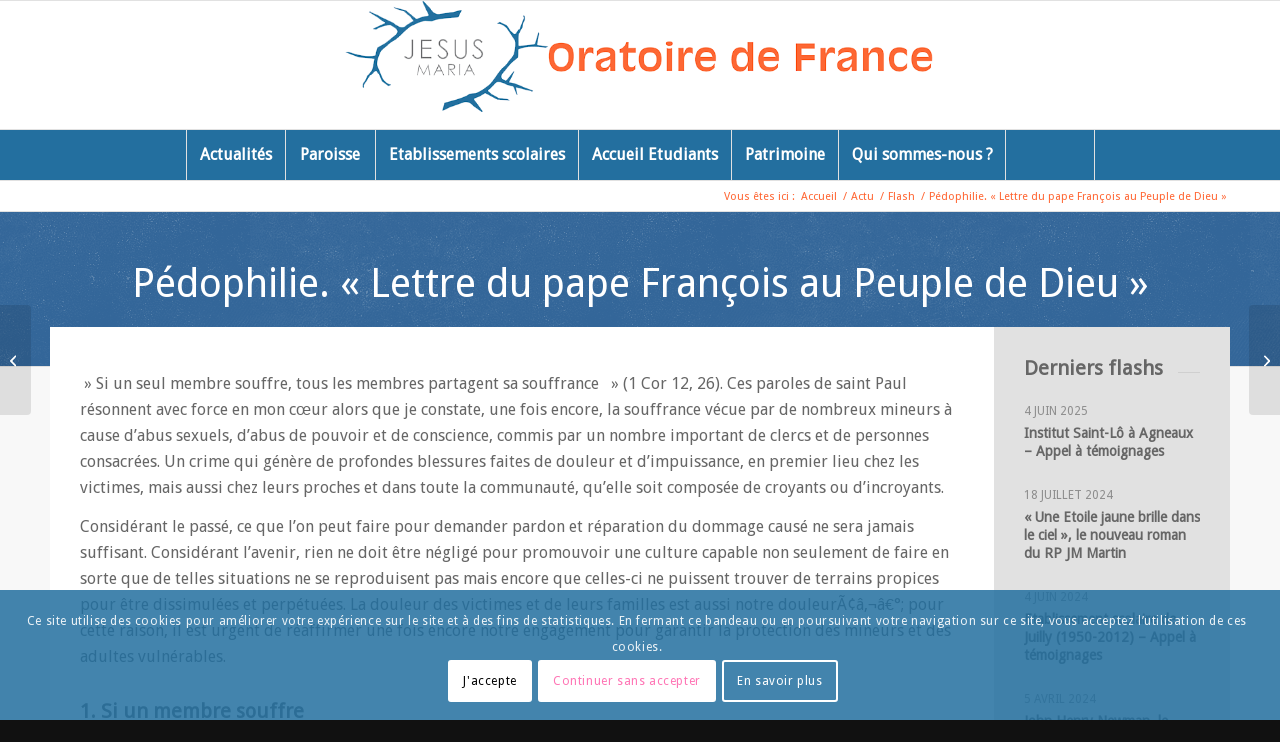

--- FILE ---
content_type: text/html; charset=UTF-8
request_url: https://www.oratoire.org/7698-2/
body_size: 25985
content:
<!DOCTYPE html>
<html lang="fr-FR" class="html_stretched responsive av-preloader-disabled  html_header_top html_logo_center html_bottom_nav_header html_menu_right html_custom html_header_sticky html_header_shrinking_disabled html_mobile_menu_tablet html_header_searchicon html_content_align_center html_header_unstick_top_disabled html_header_stretch_disabled html_av-submenu-hidden html_av-submenu-display-click html_av-overlay-side html_av-overlay-side-classic html_av-submenu-noclone html_entry_id_7698 av-cookies-consent-show-message-bar av-cookies-cookie-consent-enabled av-cookies-can-opt-out av-cookies-user-silent-accept avia-cookie-check-browser-settings av-no-preview av-default-lightbox html_text_menu_active av-mobile-menu-switch-default">
<head>
<meta charset="UTF-8" />


<!-- mobile setting -->
<meta name="viewport" content="width=device-width, initial-scale=1">

<!-- Scripts/CSS and wp_head hook -->
<meta name='robots' content='index, follow, max-image-preview:large, max-snippet:-1, max-video-preview:-1' />
	<style>img:is([sizes="auto" i], [sizes^="auto," i]) { contain-intrinsic-size: 3000px 1500px }</style>
	
				<script type='text/javascript'>

				function avia_cookie_check_sessionStorage()
				{
					//	FF throws error when all cookies blocked !!
					var sessionBlocked = false;
					try
					{
						var test = sessionStorage.getItem( 'aviaCookieRefused' ) != null;
					}
					catch(e)
					{
						sessionBlocked = true;
					}

					var aviaCookieRefused = ! sessionBlocked ? sessionStorage.getItem( 'aviaCookieRefused' ) : null;

					var html = document.getElementsByTagName('html')[0];

					/**
					 * Set a class to avoid calls to sessionStorage
					 */
					if( sessionBlocked || aviaCookieRefused )
					{
						if( html.className.indexOf('av-cookies-session-refused') < 0 )
						{
							html.className += ' av-cookies-session-refused';
						}
					}

					if( sessionBlocked || aviaCookieRefused || document.cookie.match(/aviaCookieConsent/) )
					{
						if( html.className.indexOf('av-cookies-user-silent-accept') >= 0 )
						{
							 html.className = html.className.replace(/\bav-cookies-user-silent-accept\b/g, '');
						}
					}
				}

				avia_cookie_check_sessionStorage();

			</script>
			
	<!-- This site is optimized with the Yoast SEO plugin v26.4 - https://yoast.com/wordpress/plugins/seo/ -->
	<title>Pédophilie. &quot;Lettre du pape François au Peuple de Dieu&quot; - Oratoire de France</title>
	<meta name="description" content="Dans ce texte, le pape demande ÃƒÂ  tous dÃ¢â‚¬â„¢Ã…â€œuvrer pour mettre un terme ÃƒÂ  la culture du clÃƒÂ©ricalisme, et appelle les fidÃƒÂ¨les ÃƒÂ  la priÃƒÂ¨re et aux jeÃƒÂ»ne." />
	<link rel="canonical" href="https://www.oratoire.org/7698-2/" />
	<meta property="og:locale" content="fr_FR" />
	<meta property="og:type" content="article" />
	<meta property="og:title" content="Pédophilie. &quot;Lettre du pape François au Peuple de Dieu&quot; - Oratoire de France" />
	<meta property="og:description" content="Dans ce texte, le pape demande ÃƒÂ  tous dÃ¢â‚¬â„¢Ã…â€œuvrer pour mettre un terme ÃƒÂ  la culture du clÃƒÂ©ricalisme, et appelle les fidÃƒÂ¨les ÃƒÂ  la priÃƒÂ¨re et aux jeÃƒÂ»ne." />
	<meta property="og:url" content="https://www.oratoire.org/7698-2/" />
	<meta property="og:site_name" content="Oratoire de France" />
	<meta property="article:published_time" content="2018-08-20T16:19:57+00:00" />
	<meta property="og:image" content="https://www.oratoire.org/wp-content/uploads/2018/08/pape.jpg" />
	<meta property="og:image:width" content="729" />
	<meta property="og:image:height" content="486" />
	<meta property="og:image:type" content="image/jpeg" />
	<meta name="author" content="communication@oratoire.org" />
	<meta name="twitter:card" content="summary_large_image" />
	<meta name="twitter:label1" content="Écrit par" />
	<meta name="twitter:data1" content="communication@oratoire.org" />
	<meta name="twitter:label2" content="Durée de lecture estimée" />
	<meta name="twitter:data2" content="14 minutes" />
	<script type="application/ld+json" class="yoast-schema-graph">{"@context":"https://schema.org","@graph":[{"@type":"WebPage","@id":"https://www.oratoire.org/7698-2/","url":"https://www.oratoire.org/7698-2/","name":"Pédophilie. \"Lettre du pape François au Peuple de Dieu\" - Oratoire de France","isPartOf":{"@id":"https://www.oratoire.org/#website"},"primaryImageOfPage":{"@id":"https://www.oratoire.org/7698-2/#primaryimage"},"image":{"@id":"https://www.oratoire.org/7698-2/#primaryimage"},"thumbnailUrl":"https://www.oratoire.org/wp-content/uploads/2018/08/pape.jpg","datePublished":"2018-08-20T16:19:57+00:00","author":{"@id":"https://www.oratoire.org/#/schema/person/ea4054f1c5f2ac2aa3d4a3fddfdf5956"},"description":"Dans ce texte, le pape demande ÃƒÂ  tous dÃ¢â‚¬â„¢Ã…â€œuvrer pour mettre un terme ÃƒÂ  la culture du clÃƒÂ©ricalisme, et appelle les fidÃƒÂ¨les ÃƒÂ  la priÃƒÂ¨re et aux jeÃƒÂ»ne.","breadcrumb":{"@id":"https://www.oratoire.org/7698-2/#breadcrumb"},"inLanguage":"fr-FR","potentialAction":[{"@type":"ReadAction","target":["https://www.oratoire.org/7698-2/"]}]},{"@type":"ImageObject","inLanguage":"fr-FR","@id":"https://www.oratoire.org/7698-2/#primaryimage","url":"https://www.oratoire.org/wp-content/uploads/2018/08/pape.jpg","contentUrl":"https://www.oratoire.org/wp-content/uploads/2018/08/pape.jpg","width":729,"height":486},{"@type":"BreadcrumbList","@id":"https://www.oratoire.org/7698-2/#breadcrumb","itemListElement":[{"@type":"ListItem","position":1,"name":"Accueil","item":"https://www.oratoire.org/accueil/"},{"@type":"ListItem","position":2,"name":"PÃƒÂ©dophilie. Ã‚Â«Ã‚Â Lettre du pape FranÃƒÂ§ois au Peuple de DieuÃ‚Â Ã‚Â»"}]},{"@type":"WebSite","@id":"https://www.oratoire.org/#website","url":"https://www.oratoire.org/","name":"Oratoire de France","description":"","potentialAction":[{"@type":"SearchAction","target":{"@type":"EntryPoint","urlTemplate":"https://www.oratoire.org/?s={search_term_string}"},"query-input":{"@type":"PropertyValueSpecification","valueRequired":true,"valueName":"search_term_string"}}],"inLanguage":"fr-FR"},{"@type":"Person","@id":"https://www.oratoire.org/#/schema/person/ea4054f1c5f2ac2aa3d4a3fddfdf5956","name":"communication@oratoire.org","image":{"@type":"ImageObject","inLanguage":"fr-FR","@id":"https://www.oratoire.org/#/schema/person/image/","url":"https://secure.gravatar.com/avatar/ee469f703464ad194702a33e364353cd489675cb20d0d663e428f12fe2f983a8?s=96&d=blank&r=g","contentUrl":"https://secure.gravatar.com/avatar/ee469f703464ad194702a33e364353cd489675cb20d0d663e428f12fe2f983a8?s=96&d=blank&r=g","caption":"communication@oratoire.org"},"url":"https://www.oratoire.org/author/communicationoratoire-org/"}]}</script>
	<!-- / Yoast SEO plugin. -->


<link rel='dns-prefetch' href='//platform-api.sharethis.com' />
<link rel="alternate" type="application/rss+xml" title="Oratoire de France &raquo; Flux" href="https://www.oratoire.org/feed/" />
<link rel="alternate" type="application/rss+xml" title="Oratoire de France &raquo; Flux des commentaires" href="https://www.oratoire.org/comments/feed/" />
<link rel="alternate" type="application/rss+xml" title="Oratoire de France &raquo; Pédophilie. « Lettre du pape François au Peuple de Dieu » Flux des commentaires" href="https://www.oratoire.org/7698-2/feed/" />

<!-- google webfont font replacement -->

			<script type='text/javascript'>

				(function() {

					/*	check if webfonts are disabled by user setting via cookie - or user must opt in.	*/
					var html = document.getElementsByTagName('html')[0];
					var cookie_check = html.className.indexOf('av-cookies-needs-opt-in') >= 0 || html.className.indexOf('av-cookies-can-opt-out') >= 0;
					var allow_continue = true;
					var silent_accept_cookie = html.className.indexOf('av-cookies-user-silent-accept') >= 0;

					if( cookie_check && ! silent_accept_cookie )
					{
						if( ! document.cookie.match(/aviaCookieConsent/) || html.className.indexOf('av-cookies-session-refused') >= 0 )
						{
							allow_continue = false;
						}
						else
						{
							if( ! document.cookie.match(/aviaPrivacyRefuseCookiesHideBar/) )
							{
								allow_continue = false;
							}
							else if( ! document.cookie.match(/aviaPrivacyEssentialCookiesEnabled/) )
							{
								allow_continue = false;
							}
							else if( document.cookie.match(/aviaPrivacyGoogleWebfontsDisabled/) )
							{
								allow_continue = false;
							}
						}
					}

					if( allow_continue )
					{
						var f = document.createElement('link');

						f.type 	= 'text/css';
						f.rel 	= 'stylesheet';
						f.href 	= 'https://fonts.googleapis.com/css?family=Droid+Sans&display=auto';
						f.id 	= 'avia-google-webfont';

						document.getElementsByTagName('head')[0].appendChild(f);
					}
				})();

			</script>
			<style id='caterhamcomputing-cc-child-pages-style-inline-css' type='text/css'>


</style>
<style id='global-styles-inline-css' type='text/css'>
:root{--wp--preset--aspect-ratio--square: 1;--wp--preset--aspect-ratio--4-3: 4/3;--wp--preset--aspect-ratio--3-4: 3/4;--wp--preset--aspect-ratio--3-2: 3/2;--wp--preset--aspect-ratio--2-3: 2/3;--wp--preset--aspect-ratio--16-9: 16/9;--wp--preset--aspect-ratio--9-16: 9/16;--wp--preset--color--black: #000000;--wp--preset--color--cyan-bluish-gray: #abb8c3;--wp--preset--color--white: #ffffff;--wp--preset--color--pale-pink: #f78da7;--wp--preset--color--vivid-red: #cf2e2e;--wp--preset--color--luminous-vivid-orange: #ff6900;--wp--preset--color--luminous-vivid-amber: #fcb900;--wp--preset--color--light-green-cyan: #7bdcb5;--wp--preset--color--vivid-green-cyan: #00d084;--wp--preset--color--pale-cyan-blue: #8ed1fc;--wp--preset--color--vivid-cyan-blue: #0693e3;--wp--preset--color--vivid-purple: #9b51e0;--wp--preset--color--metallic-red: #b02b2c;--wp--preset--color--maximum-yellow-red: #edae44;--wp--preset--color--yellow-sun: #eeee22;--wp--preset--color--palm-leaf: #83a846;--wp--preset--color--aero: #7bb0e7;--wp--preset--color--old-lavender: #745f7e;--wp--preset--color--steel-teal: #5f8789;--wp--preset--color--raspberry-pink: #d65799;--wp--preset--color--medium-turquoise: #4ecac2;--wp--preset--gradient--vivid-cyan-blue-to-vivid-purple: linear-gradient(135deg,rgba(6,147,227,1) 0%,rgb(155,81,224) 100%);--wp--preset--gradient--light-green-cyan-to-vivid-green-cyan: linear-gradient(135deg,rgb(122,220,180) 0%,rgb(0,208,130) 100%);--wp--preset--gradient--luminous-vivid-amber-to-luminous-vivid-orange: linear-gradient(135deg,rgba(252,185,0,1) 0%,rgba(255,105,0,1) 100%);--wp--preset--gradient--luminous-vivid-orange-to-vivid-red: linear-gradient(135deg,rgba(255,105,0,1) 0%,rgb(207,46,46) 100%);--wp--preset--gradient--very-light-gray-to-cyan-bluish-gray: linear-gradient(135deg,rgb(238,238,238) 0%,rgb(169,184,195) 100%);--wp--preset--gradient--cool-to-warm-spectrum: linear-gradient(135deg,rgb(74,234,220) 0%,rgb(151,120,209) 20%,rgb(207,42,186) 40%,rgb(238,44,130) 60%,rgb(251,105,98) 80%,rgb(254,248,76) 100%);--wp--preset--gradient--blush-light-purple: linear-gradient(135deg,rgb(255,206,236) 0%,rgb(152,150,240) 100%);--wp--preset--gradient--blush-bordeaux: linear-gradient(135deg,rgb(254,205,165) 0%,rgb(254,45,45) 50%,rgb(107,0,62) 100%);--wp--preset--gradient--luminous-dusk: linear-gradient(135deg,rgb(255,203,112) 0%,rgb(199,81,192) 50%,rgb(65,88,208) 100%);--wp--preset--gradient--pale-ocean: linear-gradient(135deg,rgb(255,245,203) 0%,rgb(182,227,212) 50%,rgb(51,167,181) 100%);--wp--preset--gradient--electric-grass: linear-gradient(135deg,rgb(202,248,128) 0%,rgb(113,206,126) 100%);--wp--preset--gradient--midnight: linear-gradient(135deg,rgb(2,3,129) 0%,rgb(40,116,252) 100%);--wp--preset--font-size--small: 1rem;--wp--preset--font-size--medium: 1.125rem;--wp--preset--font-size--large: 1.75rem;--wp--preset--font-size--x-large: clamp(1.75rem, 3vw, 2.25rem);--wp--preset--spacing--20: 0.44rem;--wp--preset--spacing--30: 0.67rem;--wp--preset--spacing--40: 1rem;--wp--preset--spacing--50: 1.5rem;--wp--preset--spacing--60: 2.25rem;--wp--preset--spacing--70: 3.38rem;--wp--preset--spacing--80: 5.06rem;--wp--preset--shadow--natural: 6px 6px 9px rgba(0, 0, 0, 0.2);--wp--preset--shadow--deep: 12px 12px 50px rgba(0, 0, 0, 0.4);--wp--preset--shadow--sharp: 6px 6px 0px rgba(0, 0, 0, 0.2);--wp--preset--shadow--outlined: 6px 6px 0px -3px rgba(255, 255, 255, 1), 6px 6px rgba(0, 0, 0, 1);--wp--preset--shadow--crisp: 6px 6px 0px rgba(0, 0, 0, 1);}:root { --wp--style--global--content-size: 800px;--wp--style--global--wide-size: 1130px; }:where(body) { margin: 0; }.wp-site-blocks > .alignleft { float: left; margin-right: 2em; }.wp-site-blocks > .alignright { float: right; margin-left: 2em; }.wp-site-blocks > .aligncenter { justify-content: center; margin-left: auto; margin-right: auto; }:where(.is-layout-flex){gap: 0.5em;}:where(.is-layout-grid){gap: 0.5em;}.is-layout-flow > .alignleft{float: left;margin-inline-start: 0;margin-inline-end: 2em;}.is-layout-flow > .alignright{float: right;margin-inline-start: 2em;margin-inline-end: 0;}.is-layout-flow > .aligncenter{margin-left: auto !important;margin-right: auto !important;}.is-layout-constrained > .alignleft{float: left;margin-inline-start: 0;margin-inline-end: 2em;}.is-layout-constrained > .alignright{float: right;margin-inline-start: 2em;margin-inline-end: 0;}.is-layout-constrained > .aligncenter{margin-left: auto !important;margin-right: auto !important;}.is-layout-constrained > :where(:not(.alignleft):not(.alignright):not(.alignfull)){max-width: var(--wp--style--global--content-size);margin-left: auto !important;margin-right: auto !important;}.is-layout-constrained > .alignwide{max-width: var(--wp--style--global--wide-size);}body .is-layout-flex{display: flex;}.is-layout-flex{flex-wrap: wrap;align-items: center;}.is-layout-flex > :is(*, div){margin: 0;}body .is-layout-grid{display: grid;}.is-layout-grid > :is(*, div){margin: 0;}body{padding-top: 0px;padding-right: 0px;padding-bottom: 0px;padding-left: 0px;}a:where(:not(.wp-element-button)){text-decoration: underline;}:root :where(.wp-element-button, .wp-block-button__link){background-color: #32373c;border-width: 0;color: #fff;font-family: inherit;font-size: inherit;line-height: inherit;padding: calc(0.667em + 2px) calc(1.333em + 2px);text-decoration: none;}.has-black-color{color: var(--wp--preset--color--black) !important;}.has-cyan-bluish-gray-color{color: var(--wp--preset--color--cyan-bluish-gray) !important;}.has-white-color{color: var(--wp--preset--color--white) !important;}.has-pale-pink-color{color: var(--wp--preset--color--pale-pink) !important;}.has-vivid-red-color{color: var(--wp--preset--color--vivid-red) !important;}.has-luminous-vivid-orange-color{color: var(--wp--preset--color--luminous-vivid-orange) !important;}.has-luminous-vivid-amber-color{color: var(--wp--preset--color--luminous-vivid-amber) !important;}.has-light-green-cyan-color{color: var(--wp--preset--color--light-green-cyan) !important;}.has-vivid-green-cyan-color{color: var(--wp--preset--color--vivid-green-cyan) !important;}.has-pale-cyan-blue-color{color: var(--wp--preset--color--pale-cyan-blue) !important;}.has-vivid-cyan-blue-color{color: var(--wp--preset--color--vivid-cyan-blue) !important;}.has-vivid-purple-color{color: var(--wp--preset--color--vivid-purple) !important;}.has-metallic-red-color{color: var(--wp--preset--color--metallic-red) !important;}.has-maximum-yellow-red-color{color: var(--wp--preset--color--maximum-yellow-red) !important;}.has-yellow-sun-color{color: var(--wp--preset--color--yellow-sun) !important;}.has-palm-leaf-color{color: var(--wp--preset--color--palm-leaf) !important;}.has-aero-color{color: var(--wp--preset--color--aero) !important;}.has-old-lavender-color{color: var(--wp--preset--color--old-lavender) !important;}.has-steel-teal-color{color: var(--wp--preset--color--steel-teal) !important;}.has-raspberry-pink-color{color: var(--wp--preset--color--raspberry-pink) !important;}.has-medium-turquoise-color{color: var(--wp--preset--color--medium-turquoise) !important;}.has-black-background-color{background-color: var(--wp--preset--color--black) !important;}.has-cyan-bluish-gray-background-color{background-color: var(--wp--preset--color--cyan-bluish-gray) !important;}.has-white-background-color{background-color: var(--wp--preset--color--white) !important;}.has-pale-pink-background-color{background-color: var(--wp--preset--color--pale-pink) !important;}.has-vivid-red-background-color{background-color: var(--wp--preset--color--vivid-red) !important;}.has-luminous-vivid-orange-background-color{background-color: var(--wp--preset--color--luminous-vivid-orange) !important;}.has-luminous-vivid-amber-background-color{background-color: var(--wp--preset--color--luminous-vivid-amber) !important;}.has-light-green-cyan-background-color{background-color: var(--wp--preset--color--light-green-cyan) !important;}.has-vivid-green-cyan-background-color{background-color: var(--wp--preset--color--vivid-green-cyan) !important;}.has-pale-cyan-blue-background-color{background-color: var(--wp--preset--color--pale-cyan-blue) !important;}.has-vivid-cyan-blue-background-color{background-color: var(--wp--preset--color--vivid-cyan-blue) !important;}.has-vivid-purple-background-color{background-color: var(--wp--preset--color--vivid-purple) !important;}.has-metallic-red-background-color{background-color: var(--wp--preset--color--metallic-red) !important;}.has-maximum-yellow-red-background-color{background-color: var(--wp--preset--color--maximum-yellow-red) !important;}.has-yellow-sun-background-color{background-color: var(--wp--preset--color--yellow-sun) !important;}.has-palm-leaf-background-color{background-color: var(--wp--preset--color--palm-leaf) !important;}.has-aero-background-color{background-color: var(--wp--preset--color--aero) !important;}.has-old-lavender-background-color{background-color: var(--wp--preset--color--old-lavender) !important;}.has-steel-teal-background-color{background-color: var(--wp--preset--color--steel-teal) !important;}.has-raspberry-pink-background-color{background-color: var(--wp--preset--color--raspberry-pink) !important;}.has-medium-turquoise-background-color{background-color: var(--wp--preset--color--medium-turquoise) !important;}.has-black-border-color{border-color: var(--wp--preset--color--black) !important;}.has-cyan-bluish-gray-border-color{border-color: var(--wp--preset--color--cyan-bluish-gray) !important;}.has-white-border-color{border-color: var(--wp--preset--color--white) !important;}.has-pale-pink-border-color{border-color: var(--wp--preset--color--pale-pink) !important;}.has-vivid-red-border-color{border-color: var(--wp--preset--color--vivid-red) !important;}.has-luminous-vivid-orange-border-color{border-color: var(--wp--preset--color--luminous-vivid-orange) !important;}.has-luminous-vivid-amber-border-color{border-color: var(--wp--preset--color--luminous-vivid-amber) !important;}.has-light-green-cyan-border-color{border-color: var(--wp--preset--color--light-green-cyan) !important;}.has-vivid-green-cyan-border-color{border-color: var(--wp--preset--color--vivid-green-cyan) !important;}.has-pale-cyan-blue-border-color{border-color: var(--wp--preset--color--pale-cyan-blue) !important;}.has-vivid-cyan-blue-border-color{border-color: var(--wp--preset--color--vivid-cyan-blue) !important;}.has-vivid-purple-border-color{border-color: var(--wp--preset--color--vivid-purple) !important;}.has-metallic-red-border-color{border-color: var(--wp--preset--color--metallic-red) !important;}.has-maximum-yellow-red-border-color{border-color: var(--wp--preset--color--maximum-yellow-red) !important;}.has-yellow-sun-border-color{border-color: var(--wp--preset--color--yellow-sun) !important;}.has-palm-leaf-border-color{border-color: var(--wp--preset--color--palm-leaf) !important;}.has-aero-border-color{border-color: var(--wp--preset--color--aero) !important;}.has-old-lavender-border-color{border-color: var(--wp--preset--color--old-lavender) !important;}.has-steel-teal-border-color{border-color: var(--wp--preset--color--steel-teal) !important;}.has-raspberry-pink-border-color{border-color: var(--wp--preset--color--raspberry-pink) !important;}.has-medium-turquoise-border-color{border-color: var(--wp--preset--color--medium-turquoise) !important;}.has-vivid-cyan-blue-to-vivid-purple-gradient-background{background: var(--wp--preset--gradient--vivid-cyan-blue-to-vivid-purple) !important;}.has-light-green-cyan-to-vivid-green-cyan-gradient-background{background: var(--wp--preset--gradient--light-green-cyan-to-vivid-green-cyan) !important;}.has-luminous-vivid-amber-to-luminous-vivid-orange-gradient-background{background: var(--wp--preset--gradient--luminous-vivid-amber-to-luminous-vivid-orange) !important;}.has-luminous-vivid-orange-to-vivid-red-gradient-background{background: var(--wp--preset--gradient--luminous-vivid-orange-to-vivid-red) !important;}.has-very-light-gray-to-cyan-bluish-gray-gradient-background{background: var(--wp--preset--gradient--very-light-gray-to-cyan-bluish-gray) !important;}.has-cool-to-warm-spectrum-gradient-background{background: var(--wp--preset--gradient--cool-to-warm-spectrum) !important;}.has-blush-light-purple-gradient-background{background: var(--wp--preset--gradient--blush-light-purple) !important;}.has-blush-bordeaux-gradient-background{background: var(--wp--preset--gradient--blush-bordeaux) !important;}.has-luminous-dusk-gradient-background{background: var(--wp--preset--gradient--luminous-dusk) !important;}.has-pale-ocean-gradient-background{background: var(--wp--preset--gradient--pale-ocean) !important;}.has-electric-grass-gradient-background{background: var(--wp--preset--gradient--electric-grass) !important;}.has-midnight-gradient-background{background: var(--wp--preset--gradient--midnight) !important;}.has-small-font-size{font-size: var(--wp--preset--font-size--small) !important;}.has-medium-font-size{font-size: var(--wp--preset--font-size--medium) !important;}.has-large-font-size{font-size: var(--wp--preset--font-size--large) !important;}.has-x-large-font-size{font-size: var(--wp--preset--font-size--x-large) !important;}
:where(.wp-block-post-template.is-layout-flex){gap: 1.25em;}:where(.wp-block-post-template.is-layout-grid){gap: 1.25em;}
:where(.wp-block-columns.is-layout-flex){gap: 2em;}:where(.wp-block-columns.is-layout-grid){gap: 2em;}
:root :where(.wp-block-pullquote){font-size: 1.5em;line-height: 1.6;}
</style>
<link rel='stylesheet' id='wpo_min-header-0-css' href='https://www.oratoire.org/wp-content/cache/wpo-minify/1769291069/assets/wpo-minify-header-ec97b8fd.min.css' type='text/css' media='all' />
<script type="text/javascript" src="https://www.oratoire.org/wp-content/cache/wpo-minify/1769291069/assets/wpo-minify-header-d2b8194b.min.js" id="wpo_min-header-0-js"></script>
<script type="text/javascript" src="//platform-api.sharethis.com/js/sharethis.js#source=googleanalytics-wordpress#product=ga&amp;property=5d2742dd71b1380012c145e6" id="googleanalytics-platform-sharethis-js"></script>
<link rel="https://api.w.org/" href="https://www.oratoire.org/wp-json/" /><link rel="alternate" title="JSON" type="application/json" href="https://www.oratoire.org/wp-json/wp/v2/posts/7698" /><link rel="EditURI" type="application/rsd+xml" title="RSD" href="https://www.oratoire.org/xmlrpc.php?rsd" />
<link rel="alternate" title="oEmbed (JSON)" type="application/json+oembed" href="https://www.oratoire.org/wp-json/oembed/1.0/embed?url=https%3A%2F%2Fwww.oratoire.org%2F7698-2%2F" />
<link rel="alternate" title="oEmbed (XML)" type="text/xml+oembed" href="https://www.oratoire.org/wp-json/oembed/1.0/embed?url=https%3A%2F%2Fwww.oratoire.org%2F7698-2%2F&#038;format=xml" />

<link rel="icon" href="https://www.oratoire.org/wp-content/uploads/2015/12/favicon.ico" type="image/x-icon">
<!--[if lt IE 9]><script src="https://www.oratoire.org/wp-content/themes/enfold/js/html5shiv.js"></script><![endif]--><link rel="profile" href="https://gmpg.org/xfn/11" />
<link rel="alternate" type="application/rss+xml" title="Oratoire de France RSS2 Feed" href="https://www.oratoire.org/feed/" />
<link rel="pingback" href="https://www.oratoire.org/xmlrpc.php" />

<style type='text/css' media='screen'>
 #top #header_main > .container, #top #header_main > .container .main_menu  .av-main-nav > li > a, #top #header_main #menu-item-shop .cart_dropdown_link{ height:128px; line-height: 128px; }
 .html_top_nav_header .av-logo-container{ height:128px;  }
 .html_header_top.html_header_sticky #top #wrap_all #main{ padding-top:180px; } 
</style>
<style type="text/css">
		@font-face {font-family: 'entypo-fontello-enfold'; font-weight: normal; font-style: normal; font-display: auto;
		src: url('https://www.oratoire.org/wp-content/themes/enfold/config-templatebuilder/avia-template-builder/assets/fonts/entypo-fontello-enfold/entypo-fontello-enfold.woff2') format('woff2'),
		url('https://www.oratoire.org/wp-content/themes/enfold/config-templatebuilder/avia-template-builder/assets/fonts/entypo-fontello-enfold/entypo-fontello-enfold.woff') format('woff'),
		url('https://www.oratoire.org/wp-content/themes/enfold/config-templatebuilder/avia-template-builder/assets/fonts/entypo-fontello-enfold/entypo-fontello-enfold.ttf') format('truetype'),
		url('https://www.oratoire.org/wp-content/themes/enfold/config-templatebuilder/avia-template-builder/assets/fonts/entypo-fontello-enfold/entypo-fontello-enfold.svg#entypo-fontello-enfold') format('svg'),
		url('https://www.oratoire.org/wp-content/themes/enfold/config-templatebuilder/avia-template-builder/assets/fonts/entypo-fontello-enfold/entypo-fontello-enfold.eot'),
		url('https://www.oratoire.org/wp-content/themes/enfold/config-templatebuilder/avia-template-builder/assets/fonts/entypo-fontello-enfold/entypo-fontello-enfold.eot?#iefix') format('embedded-opentype');
		}

		#top .avia-font-entypo-fontello-enfold, body .avia-font-entypo-fontello-enfold, html body [data-av_iconfont='entypo-fontello-enfold']:before{ font-family: 'entypo-fontello-enfold'; }
		
		@font-face {font-family: 'entypo-fontello'; font-weight: normal; font-style: normal; font-display: auto;
		src: url('https://www.oratoire.org/wp-content/themes/enfold/config-templatebuilder/avia-template-builder/assets/fonts/entypo-fontello/entypo-fontello.woff2') format('woff2'),
		url('https://www.oratoire.org/wp-content/themes/enfold/config-templatebuilder/avia-template-builder/assets/fonts/entypo-fontello/entypo-fontello.woff') format('woff'),
		url('https://www.oratoire.org/wp-content/themes/enfold/config-templatebuilder/avia-template-builder/assets/fonts/entypo-fontello/entypo-fontello.ttf') format('truetype'),
		url('https://www.oratoire.org/wp-content/themes/enfold/config-templatebuilder/avia-template-builder/assets/fonts/entypo-fontello/entypo-fontello.svg#entypo-fontello') format('svg'),
		url('https://www.oratoire.org/wp-content/themes/enfold/config-templatebuilder/avia-template-builder/assets/fonts/entypo-fontello/entypo-fontello.eot'),
		url('https://www.oratoire.org/wp-content/themes/enfold/config-templatebuilder/avia-template-builder/assets/fonts/entypo-fontello/entypo-fontello.eot?#iefix') format('embedded-opentype');
		}

		#top .avia-font-entypo-fontello, body .avia-font-entypo-fontello, html body [data-av_iconfont='entypo-fontello']:before{ font-family: 'entypo-fontello'; }
		</style>

<!--
Debugging Info for Theme support: 

Theme: Enfold
Version: 7.1.3
Installed: enfold
AviaFramework Version: 5.6
AviaBuilder Version: 6.0
aviaElementManager Version: 1.0.1
- - - - - - - - - - -
ChildTheme: Oratoire
ChildTheme Version: 1.0.0
ChildTheme Installed: enfold

- - - - - - - - - - -
ML:512-PU:42-PLA:10
WP:6.8.3
Compress: CSS:disabled - JS:disabled
Updates: enabled - deprecated Envato API - register Envato Token
PLAu:9
-->
</head>

<body data-rsssl=1 id="top" class="wp-singular post-template-default single single-post postid-7698 single-format-standard wp-theme-enfold wp-child-theme-oratoire stretched rtl_columns av-curtain-numeric droid_sans  post-type-post category-actu category-flash post_tag-pape post_tag-pedophilie avia-responsive-images-support" itemscope="itemscope" itemtype="https://schema.org/WebPage" >

	
	<div id='wrap_all'>

	
<header id='header' class='all_colors header_color light_bg_color  av_header_top av_logo_center av_bottom_nav_header av_menu_right av_custom av_header_sticky av_header_shrinking_disabled av_header_stretch_disabled av_mobile_menu_tablet av_header_searchicon av_header_unstick_top_disabled av_seperator_big_border' aria-label="Header" data-av_shrink_factor='50' role="banner" itemscope="itemscope" itemtype="https://schema.org/WPHeader" >

		<div  id='header_main' class='container_wrap container_wrap_logo'>

        <div class='container av-logo-container'><div class='inner-container'><span class='logo avia-standard-logo'><a href='https://www.oratoire.org/' class='' aria-label='logo-oratoire-france' title='logo-oratoire-france'><img src="https://www.oratoire.org/wp-content/uploads/2015/11/logo-oratoire-france1.png" srcset="https://www.oratoire.org/wp-content/uploads/2015/11/logo-oratoire-france1.png 871w, https://www.oratoire.org/wp-content/uploads/2015/11/logo-oratoire-france1-300x56.png 300w, https://www.oratoire.org/wp-content/uploads/2015/11/logo-oratoire-france1-705x133.png 705w, https://www.oratoire.org/wp-content/uploads/2015/11/logo-oratoire-france1-450x85.png 450w" sizes="(max-width: 871px) 100vw, 871px" height="100" width="300" alt='Oratoire de France' title='logo-oratoire-france' /></a></span></div></div><div id='header_main_alternate' class='container_wrap'><div class='container'><nav class='main_menu' data-selectname='Sélectionner une page'  role="navigation" itemscope="itemscope" itemtype="https://schema.org/SiteNavigationElement" ><div class="avia-menu av-main-nav-wrap"><ul role="menu" class="menu av-main-nav" id="avia-menu"><li role="menuitem" id="menu-item-4178" class="menu-item menu-item-type-post_type menu-item-object-page menu-item-has-children menu-item-top-level menu-item-top-level-1"><a href="https://www.oratoire.org/actualites/" itemprop="url" tabindex="0"><span class="avia-bullet"></span><span class="avia-menu-text">Actualités</span><span class="avia-menu-fx"><span class="avia-arrow-wrap"><span class="avia-arrow"></span></span></span></a>


<ul class="sub-menu">
	<li role="menuitem" id="menu-item-4915" class="menu-item menu-item-type-post_type menu-item-object-page"><a href="https://www.oratoire.org/actualites/flash/" itemprop="url" tabindex="0"><span class="avia-bullet"></span><span class="avia-menu-text">Flash</span></a></li>
	<li role="menuitem" id="menu-item-4789" class="menu-item menu-item-type-post_type menu-item-object-post"><a href="https://www.oratoire.org/agenda-oratoire/" itemprop="url" tabindex="0"><span class="avia-bullet"></span><span class="avia-menu-text">L&rsquo;agenda de l&rsquo;Oratoire</span></a></li>
	<li role="menuitem" id="menu-item-4208" class="menu-item menu-item-type-post_type menu-item-object-page"><a href="https://www.oratoire.org/actualites/meditations/" itemprop="url" tabindex="0"><span class="avia-bullet"></span><span class="avia-menu-text">Méditations bibliques</span></a></li>
	<li role="menuitem" id="menu-item-10209" class="menu-item menu-item-type-post_type menu-item-object-page"><a href="https://www.oratoire.org/entretiens/" itemprop="url" tabindex="0"><span class="avia-bullet"></span><span class="avia-menu-text">Entretiens</span></a></li>
</ul>
</li>
<li role="menuitem" id="menu-item-3957" class="menu-item menu-item-type-post_type menu-item-object-page menu-item-has-children menu-item-top-level menu-item-top-level-2"><a href="https://www.oratoire.org/paroisses-sanctuaires/" itemprop="url" tabindex="0"><span class="avia-bullet"></span><span class="avia-menu-text">Paroisse</span><span class="avia-menu-fx"><span class="avia-arrow-wrap"><span class="avia-arrow"></span></span></span></a>


<ul class="sub-menu">
	<li role="menuitem" id="menu-item-3498" class="menu-item menu-item-type-custom menu-item-object-custom"><a href="https://www.oratoire.org/paroisses-et-ecoles/saint-eustache-paris/" itemprop="url" tabindex="0"><span class="avia-bullet"></span><span class="avia-menu-text">Saint-Eustache (Paris)</span></a></li>
	<li role="menuitem" id="menu-item-6938" class="menu-item menu-item-type-post_type menu-item-object-page"><a href="https://www.oratoire.org/paroisses-sanctuaires/la-communion-oratorienne/" itemprop="url" tabindex="0"><span class="avia-bullet"></span><span class="avia-menu-text">La communion oratorienne</span></a></li>
</ul>
</li>
<li role="menuitem" id="menu-item-3965" class="menu-item menu-item-type-post_type menu-item-object-page menu-item-has-children menu-item-top-level menu-item-top-level-3"><a href="https://www.oratoire.org/etablissements-scolaires/" itemprop="url" tabindex="0"><span class="avia-bullet"></span><span class="avia-menu-text">Etablissements scolaires</span><span class="avia-menu-fx"><span class="avia-arrow-wrap"><span class="avia-arrow"></span></span></span></a>


<ul class="sub-menu">
	<li role="menuitem" id="menu-item-3501" class="menu-item menu-item-type-custom menu-item-object-custom"><a href="https://www.oratoire.org/paroisses-et-ecoles/saint-martin-de-france-pontoise/" itemprop="url" tabindex="0"><span class="avia-bullet"></span><span class="avia-menu-text">Saint Martin-de-France (Pontoise)</span></a></li>
	<li role="menuitem" id="menu-item-3502" class="menu-item menu-item-type-custom menu-item-object-custom"><a href="https://www.oratoire.org/paroisses-et-ecoles/massillon/" itemprop="url" tabindex="0"><span class="avia-bullet"></span><span class="avia-menu-text">Massillon (Paris)</span></a></li>
	<li role="menuitem" id="menu-item-3503" class="menu-item menu-item-type-custom menu-item-object-custom"><a href="https://www.oratoire.org/paroisses-et-ecoles/ecole-et-college-saint-philippe-neri/" itemprop="url" tabindex="0"><span class="avia-bullet"></span><span class="avia-menu-text">Saint Philippe Néri (Juan les Pins)</span></a></li>
	<li role="menuitem" id="menu-item-3504" class="menu-item menu-item-type-custom menu-item-object-custom"><a href="https://www.oratoire.org/paroisses-et-ecoles/saint-erembert/" itemprop="url" tabindex="0"><span class="avia-bullet"></span><span class="avia-menu-text">Saint Erembert (St Germain en Laye)</span></a></li>
</ul>
</li>
<li role="menuitem" id="menu-item-3958" class="menu-item menu-item-type-post_type menu-item-object-page menu-item-top-level menu-item-top-level-4"><a href="https://www.oratoire.org/accueil-etudiants/" itemprop="url" tabindex="0"><span class="avia-bullet"></span><span class="avia-menu-text">Accueil Etudiants</span><span class="avia-menu-fx"><span class="avia-arrow-wrap"><span class="avia-arrow"></span></span></span></a></li>
<li role="menuitem" id="menu-item-3978" class="menu-item menu-item-type-post_type menu-item-object-page menu-item-has-children menu-item-top-level menu-item-top-level-5"><a href="https://www.oratoire.org/patrimoine/" itemprop="url" tabindex="0"><span class="avia-bullet"></span><span class="avia-menu-text">Patrimoine</span><span class="avia-menu-fx"><span class="avia-arrow-wrap"><span class="avia-arrow"></span></span></span></a>


<ul class="sub-menu">
	<li role="menuitem" id="menu-item-4326" class="menu-item menu-item-type-post_type menu-item-object-page"><a href="https://www.oratoire.org/patrimoine/publications/" itemprop="url" tabindex="0"><span class="avia-bullet"></span><span class="avia-menu-text">Publications</span></a></li>
	<li role="menuitem" id="menu-item-3960" class="menu-item menu-item-type-post_type menu-item-object-page"><a href="https://www.oratoire.org/patrimoine/histoire/" itemprop="url" tabindex="0"><span class="avia-bullet"></span><span class="avia-menu-text">Histoire</span></a></li>
	<li role="menuitem" id="menu-item-4077" class="menu-item menu-item-type-post_type menu-item-object-page"><a href="https://www.oratoire.org/patrimoine/les-grandes-figures/" itemprop="url" tabindex="0"><span class="avia-bullet"></span><span class="avia-menu-text">Les grandes figures</span></a></li>
	<li role="menuitem" id="menu-item-11303" class="menu-item menu-item-type-post_type menu-item-object-page"><a href="https://www.oratoire.org/patrimoine/la-bibliotheque-de-lecole-francaise-de-spiritualite/" itemprop="url" tabindex="0"><span class="avia-bullet"></span><span class="avia-menu-text">Bibliothèque et archives</span></a></li>
</ul>
</li>
<li role="menuitem" id="menu-item-4022" class="menu-item menu-item-type-post_type menu-item-object-page menu-item-has-children menu-item-top-level menu-item-top-level-6"><a href="https://www.oratoire.org/qui-sommes-nous/" itemprop="url" tabindex="0"><span class="avia-bullet"></span><span class="avia-menu-text">Qui sommes-nous ?</span><span class="avia-menu-fx"><span class="avia-arrow-wrap"><span class="avia-arrow"></span></span></span></a>


<ul class="sub-menu">
	<li role="menuitem" id="menu-item-3962" class="menu-item menu-item-type-post_type menu-item-object-page"><a href="https://www.oratoire.org/qui-sommes-nous/lesprit-de-loratoire/" itemprop="url" tabindex="0"><span class="avia-bullet"></span><span class="avia-menu-text">L&rsquo;esprit</span></a></li>
	<li role="menuitem" id="menu-item-3963" class="menu-item menu-item-type-post_type menu-item-object-page"><a href="https://www.oratoire.org/qui-sommes-nous/les-missions/" itemprop="url" tabindex="0"><span class="avia-bullet"></span><span class="avia-menu-text">Les missions</span></a></li>
	<li role="menuitem" id="menu-item-3961" class="menu-item menu-item-type-post_type menu-item-object-page"><a href="https://www.oratoire.org/qui-sommes-nous/contacts/" itemprop="url" tabindex="0"><span class="avia-bullet"></span><span class="avia-menu-text">Nous contacter</span></a></li>
	<li role="menuitem" id="menu-item-11773" class="menu-item menu-item-type-post_type menu-item-object-page"><a href="https://www.oratoire.org/qui-sommes-nous/maltraitance-et-agressions-sexuelles/" itemprop="url" tabindex="0"><span class="avia-bullet"></span><span class="avia-menu-text">Maltraitance et agressions sexuelles</span></a></li>
</ul>
</li>
<li id="menu-item-search" class="noMobile menu-item menu-item-search-dropdown menu-item-avia-special" role="menuitem"><a class="avia-svg-icon avia-font-svg_entypo-fontello" aria-label="Rechercher" href="?s=" rel="nofollow" title="Cliquez pour ouvrir le champ de recherche" data-avia-search-tooltip="
&lt;search&gt;
	&lt;form role=&quot;search&quot; action=&quot;https://www.oratoire.org/&quot; id=&quot;searchform&quot; method=&quot;get&quot; class=&quot;&quot;&gt;
		&lt;div&gt;
&lt;span class=&#039;av_searchform_search avia-svg-icon avia-font-svg_entypo-fontello&#039; data-av_svg_icon=&#039;search&#039; data-av_iconset=&#039;svg_entypo-fontello&#039;&gt;&lt;svg version=&quot;1.1&quot; xmlns=&quot;http://www.w3.org/2000/svg&quot; width=&quot;25&quot; height=&quot;32&quot; viewBox=&quot;0 0 25 32&quot; preserveAspectRatio=&quot;xMidYMid meet&quot; aria-labelledby=&#039;av-svg-title-1&#039; aria-describedby=&#039;av-svg-desc-1&#039; role=&quot;graphics-symbol&quot; aria-hidden=&quot;true&quot;&gt;
&lt;title id=&#039;av-svg-title-1&#039;&gt;Search&lt;/title&gt;
&lt;desc id=&#039;av-svg-desc-1&#039;&gt;Search&lt;/desc&gt;
&lt;path d=&quot;M24.704 24.704q0.96 1.088 0.192 1.984l-1.472 1.472q-1.152 1.024-2.176 0l-6.080-6.080q-2.368 1.344-4.992 1.344-4.096 0-7.136-3.040t-3.040-7.136 2.88-7.008 6.976-2.912 7.168 3.040 3.072 7.136q0 2.816-1.472 5.184zM3.008 13.248q0 2.816 2.176 4.992t4.992 2.176 4.832-2.016 2.016-4.896q0-2.816-2.176-4.96t-4.992-2.144-4.832 2.016-2.016 4.832z&quot;&gt;&lt;/path&gt;
&lt;/svg&gt;&lt;/span&gt;			&lt;input type=&quot;submit&quot; value=&quot;&quot; id=&quot;searchsubmit&quot; class=&quot;button&quot; title=&quot;Entrez au moins 3 caractères pour afficher une liste de résultats ou cliquez pour aller sur la page des résultats de recherche pour tous les afficher&quot; /&gt;
			&lt;input type=&quot;search&quot; id=&quot;s&quot; name=&quot;s&quot; value=&quot;&quot; aria-label=&#039;Rechercher&#039; placeholder=&#039;Rechercher&#039; required /&gt;
		&lt;/div&gt;
	&lt;/form&gt;
&lt;/search&gt;
" data-av_svg_icon='search' data-av_iconset='svg_entypo-fontello'><svg version="1.1" xmlns="http://www.w3.org/2000/svg" width="25" height="32" viewBox="0 0 25 32" preserveAspectRatio="xMidYMid meet" aria-labelledby='av-svg-title-2' aria-describedby='av-svg-desc-2' role="graphics-symbol" aria-hidden="true">
<title id='av-svg-title-2'>Cliquez pour ouvrir le champ de recherche</title>
<desc id='av-svg-desc-2'>Cliquez pour ouvrir le champ de recherche</desc>
<path d="M24.704 24.704q0.96 1.088 0.192 1.984l-1.472 1.472q-1.152 1.024-2.176 0l-6.080-6.080q-2.368 1.344-4.992 1.344-4.096 0-7.136-3.040t-3.040-7.136 2.88-7.008 6.976-2.912 7.168 3.040 3.072 7.136q0 2.816-1.472 5.184zM3.008 13.248q0 2.816 2.176 4.992t4.992 2.176 4.832-2.016 2.016-4.896q0-2.816-2.176-4.96t-4.992-2.144-4.832 2.016-2.016 4.832z"></path>
</svg><span class="avia_hidden_link_text">Rechercher</span></a></li><li class="av-burger-menu-main menu-item-avia-special " role="menuitem">
	        			<a href="#" aria-label="Menu" aria-hidden="false">
							<span class="av-hamburger av-hamburger--spin av-js-hamburger">
								<span class="av-hamburger-box">
						          <span class="av-hamburger-inner"></span>
						          <strong>Menu</strong>
								</span>
							</span>
							<span class="avia_hidden_link_text">Menu</span>
						</a>
	        		   </li></ul></div></nav></div> </div> 
		<!-- end container_wrap-->
		</div>
<div class="header_bg"></div>
<!-- end header -->
</header>

	<div id='main' class='all_colors' data-scroll-offset='128'>

	<div class='stretch_full container_wrap alternate_color light_bg_color empty_title  title_container'><div class='container'><div class="breadcrumb breadcrumbs avia-breadcrumbs"><div class="breadcrumb-trail" ><span class="trail-before"><span class="breadcrumb-title">Vous êtes ici :</span></span> <span  itemscope="itemscope" itemtype="https://schema.org/BreadcrumbList" ><span  itemscope="itemscope" itemtype="https://schema.org/ListItem" itemprop="itemListElement" ><a itemprop="url" href="https://www.oratoire.org" title="Oratoire de France" rel="home" class="trail-begin"><span itemprop="name">Accueil</span></a><span itemprop="position" class="hidden">1</span></span></span> <span class="sep">/</span> <span  itemscope="itemscope" itemtype="https://schema.org/BreadcrumbList" ><span  itemscope="itemscope" itemtype="https://schema.org/ListItem" itemprop="itemListElement" ><a itemprop="url" href="https://www.oratoire.org/category/actu/"><span itemprop="name">Actu</span></a><span itemprop="position" class="hidden">2</span></span></span> <span class="sep">/</span> <span  itemscope="itemscope" itemtype="https://schema.org/BreadcrumbList" ><span  itemscope="itemscope" itemtype="https://schema.org/ListItem" itemprop="itemListElement" ><a itemprop="url" href="https://www.oratoire.org/category/actu/flash/"><span itemprop="name">Flash</span></a><span itemprop="position" class="hidden">3</span></span></span> <span class="sep">/</span> <span class="trail-end">Pédophilie. « Lettre du pape François au Peuple de Dieu »</span></div></div></div></div><div id='av_section_1'  class='avia-section av-1an1r6-f98b5599e509ea26f5793013fd54368f alternate_color avia-section-default avia-no-shadow  avia-builder-el-0  el_before_av_four_fifth  avia-builder-el-first  avia-bg-style-scroll av-section-color-overlay-active container_wrap fullsize'  ><div class="av-section-color-overlay-wrap"><div class="av-section-color-overlay"></div><div class='container av-section-cont-open' ><main  role="main" itemscope="itemscope" itemtype="https://schema.org/Blog"  class='template-page content  av-content-full alpha units'><div class='post-entry post-entry-type-page post-entry-7698'><div class='entry-content-wrapper clearfix'>
<div  class='av-special-heading av-aj2n36-a35ef06fef9c75e3ed138f7db4818ba7 av-special-heading-h3 custom-color-heading blockquote modern-quote modern-centered  avia-builder-el-1  avia-builder-el-no-sibling  av-inherit-size'><h3 class='av-special-heading-tag '  itemprop="headline"  >Pédophilie. « Lettre du pape François au Peuple de Dieu »</h3><div class="special-heading-border"><div class="special-heading-inner-border"></div></div></div>
</div></div></main><!-- close content main element --></div></div></div><div id='after_section_1'  class='main_color av_default_container_wrap container_wrap fullsize'  ><div class='container av-section-cont-open' ><div class='template-page content  av-content-full alpha units'><div class='post-entry post-entry-type-page post-entry-7698'><div class='entry-content-wrapper clearfix'><div class='flex_column_table av-x1q0i-6c1506a49b828826facc254392045fe8 sc-av_four_fifth av-equal-height-column-flextable'><div  class='flex_column av-x1q0i-6c1506a49b828826facc254392045fe8 av_four_fifth  avia-builder-el-2  el_after_av_section  el_before_av_one_fifth  avia-builder-el-first  first no_margin flex_column_table_cell av-equal-height-column av-align-top  '     ><section  class='av_textblock_section av-7735jm-9f5259b80decabcdef3a4ee9f3a5dcd5 '   itemscope="itemscope" itemtype="https://schema.org/BlogPosting" itemprop="blogPost" ><div class='avia_textblock'  itemprop="text" ><p> » Si un seul membre souffre, tous les membres partagent sa souffrance   » (1 Cor 12, 26). Ces paroles de saint Paul résonnent avec force en mon cœur alors que je constate, une fois encore, la souffrance vécue par de nombreux mineurs à  cause d’abus sexuels, d’abus de pouvoir et de conscience, commis par un nombre important de clercs et de personnes consacrées. Un crime qui génère de profondes blessures faites de douleur et d’impuissance, en premier lieu chez les victimes, mais aussi chez leurs proches et dans toute la communauté, qu’elle soit composée de croyants ou d’incroyants.</p>
<p>Considérant le passé, ce que l’on peut faire pour demander pardon et réparation du dommage causé ne sera jamais suffisant. Considérant l’avenir, rien ne doit être négligé pour promouvoir une culture capable non seulement de faire en sorte que de telles situations ne se reproduisent pas mais encore que celles-ci ne puissent trouver de terrains propices pour être dissimulées et perpétuées. La douleur des victimes et de leurs familles est aussi notre douleurÃ¢â‚¬â€°; pour cette raison, il est urgent de réaffirmer une fois encore notre engagement pour garantir la protection des mineurs et des adultes vulnérables.</p>
<h3>1. Si un membre souffre</h3>
<p>Ces derniers jours est paru  <a href="http://media-downloads.pacourts.us/InterimRedactedReportandResponses.pdf?cb=42148" target="_blank">un rapport détaillant le vécu d’au moins mille personnes  </a>qui ont été victimes d’abus sexuel, d’abus de pouvoir et de conscience, perpétrés par des prêtres pendant à  peu près soixante-dix ans. Bien qu’on puisse dire que la majorité des cas appartient au passé, la douleur de nombre de ces victimes nous est parvenue au cours du temps et nous pouvons constater que les blessures infligées ne disparaissent jamais, ce qui nous oblige à  condamner avec force ces atrocités et à  redoubler d’efforts pour éradiquer cette culture de mort, les blessures ne connaissent jamais de  »  prescription  « .</p>
<div></div>
<p>La douleur de ces victimes est une plainte qui monte vers le ciel, qui pénètre jusqu’à  l’âme et qui, durant trop longtemps, a été ignorée, silencieuse ou passé sous silence. Mais leur cri a été plus fort que toutes les mesures qui ont entendu le réprimer ou bien qui, en même temps, prétendaient le faire cesser en prenant des décisions qui en augmentaient la gravité jusqu’à  tomber dans la complicité.</p>
<p>Un cri qui fut entendu par le Seigneur en nous montrant une fois encore de quel côté il veut se tenir. Le Cantique de Marie ne dit pas autre chose et comme un arrière-fond, continue à  parcourir l’histoire parce que le Seigneur se souvient de la promesse faite à  nos pèresÃ¢â‚¬â€°:  »  Il disperse les superbes. Il renverse les puissants de leurs trônes, il élève les humbles. Il comble de biens les affamés, renvoie les riches les mains vides   » (Lc 1, 51-53)Ã¢â‚¬â€°; et nous ressentons de la honte lorsque nous constatons que notre style de vie a démenti et dément ce que notre voix proclame.</p>
<p>Avec honte et repentir, en tant que communauté ecclésiale, nous reconnaissons que nous n’avons pas su être là  où nous le devions, que nous n’avons pas agi en temps voulu en reconnaissant l’ampleur et la gravité du dommage qui était infligé à  tant de vies. Nous avons négligé et abandonné les petits. Je fais miennes les paroles de l’alors cardinal Ratzinger lorsque, durant le Chemin de Croix écrit pour le Vendredi saint de 2005, il s’unit au cri de douleur de tant de victimes en disant avec forceÃ¢â‚¬â€°:</p>
<p> »  Que de souillures dans l’Église, et particulièrement parmi ceux qui, dans le sacerdoce, devraient lui appartenir totalementÃ¢â‚¬â€°! Combien d’orgueil et d’autosuffisanceÃ¢â‚¬â€°! (…) La trahison des disciples, la réception indigne de son Corps et de son Sang sont certainement les plus grandes souffrances du Rédempteur, celles qui lui transpercent le cœur. Il ne nous reste plus qu’à  lui adresser, du plus profond de notre âme, ce criÃ¢â‚¬â€°:  <em>Kyrie, eleison</em>  – Seigneur, sauve-nous (cf. Mt 8, 25)   » (Neuvième Station) (a).</p>
<div></div>
<h3>2. Tous les membres souffrent avec lui</h3>
<p>L’ampleur et la gravité des faits exigent que nous réagissions de manière globale et communautaire. S’il est important et nécessaire pour tout chemin de conversion de prendre connaissance de ce qui s’est passé, cela n’est pourtant pas suffisant. Aujourd’hui nous avons à  relever le défi en tant que peuple de Dieu d’assumer la douleur de nos frères blessés dans leur chair et dans leur esprit.</p>
<p>Si par le passé l’omission a pu être tenue pour une forme de réponse, nous voulons aujourd’hui que la solidarité, entendue dans son acception plus profonde et exigeante, caractérise notre façon de bâtir le présent et l’avenir, en un espace où les conflits, les tensions et surtout les victimes de tout type d’abus puissent trouver une main tendue qui les protège et les sauve de leur douleur (b). Cette solidarité à  son tour exige de nous que nous dénoncions tout ce qui met en péril l’intégrité de toute personne.</p>
<p>Solidarité qui demande de lutter contre tout type de corruption, spécialement la corruption spirituelle,  »  car il s’agit d’un aveuglement confortable et autosuffisant où tout finit par sembler liciteÃ¢â‚¬â€°: la tromperie, la calomnie, l’égoïsme et d’autres formes subtiles d’autoréférentialité, puisque  <a href="https://www.la-croix.com/Urbi-et-Orbi/Documentation-catholique/Actes-du-pape/5-Combat-vigilance-discernement-2018-04-09-1200930220" target="_self">“Satan lui-même se déguise en ange de lumière”</a>  (2 Co 11, 14)   » (c). L’appel de saint Paul à  souffrir avec celui qui souffre est le meilleur remède contre toute volonté de continuer à  reproduire entre nous les paroles de CaïnÃ¢â‚¬â€°:  »  Est-ce que je suis, moi, le gardien de mon frèreÃ¢â‚¬â€°?   » (Gn 4, 9).</p>
<p>Je suis conscient de l’effort et du travail réalisés en différentes parties du monde pour garantir et créer les médiations nécessaires pour apporter sécurité et protéger l’intégrité des mineurs et des adultes vulnérables, ainsi que de la mise en Ã…â€œuvre de la tolérance zéro et des façons de rendre compte de la part de tous ceux qui commettent ou dissimulent ces délits. Nous avons tardé dans l’application de ces mesures et sanctions si nécessaires, mais j’ai la conviction qu’elles aideront à  garantir une plus grande culture de la protection pour le présent et l’avenir.</p>
<p>Conjointement à  ces efforts, il est nécessaire que chaque baptisé se sente engagé dans la transformation ecclésiale et sociale dont nous avons tant besoin. Une telle transformation nécessite la conversion personnelle et communautaire et nous pousse à  regarder dans la même direction que celle indiquée par le Seigneur.</p>
<p>Ainsi saint Jean-Paul  II se plaisait à  direÃ¢â‚¬â€°:  »  Si nous sommes vraiment repartis de la contemplation du Christ, nous devrons savoir le découvrir surtout dans le visage de ceux auxquels il a voulu lui-même s’identifier   » (d). Apprendre à  regarder dans la même direction que le Seigneur, à  être là  où le Seigneur désire que nous soyons, à  convertir notre cœur en sa présence.</p>
<p>Pour cela, la prière et la pénitence nous aideront. J’invite tout le saint peuple fidèle de Dieu à  l’exercice pénitentiel de la prière et du jeà»ne, conformément au commandement du Seigneur (1), pour réveiller notre conscience, notre solidarité et notre engagement en faveur d’une culture de la protection et du  »  jamais plus   » à  tout type et forme d’abus.</p>
<p>Il est impossible d’imaginer une conversion de l’agir ecclésial sans la participation active de toutes les composantes du peuple de Dieu. Plus encore, chaque fois que nous avons tenté de supplanter, de faire taire, d’ignorer, de réduire le peuple de Dieu à  de petites élites, nous avons construit des communautés, des projets, des choix théologiques, des spiritualités et des structures  <a href="https://www.la-croix.com/Urbi-et-Orbi/Documentation-catholique/Actes-du-pape/lettre-pape-Francois-catholiques-chiliens-2018-06-04-1200944296" target="_self">sans racine, sans mémoire, sans visage, sans corps et, en définitive, sans vie</a>  (2).</p>
<p>Cela se manifeste clairement dans une manière déviante de concevoir l’autorité dans l’Église – si commune dans nombre de communautés dans lesquelles se sont vérifiés des abus sexuels, des abus de pouvoir et de conscience – comme l’est le cléricalisme, cette attitude qui  »  annule non seulement la personnalité des chrétiens, mais tend également à  diminuer et à  sous-évaluer la grâce baptismale que  <a href="https://www.la-croix.com/Urbi-et-Orbi/Documentation-catholique/Actes-du-pape/Le-clericalisme-conduit-fonctionnarisation-laics-ecrit-pape-Francois-cardinal-Ouellet-2016-04-28-1200756553" target="_self">l’Esprit Saint a placée dans le cœur de notre peuple</a>   » (3).</p>
<p>Le cléricalisme, favorisé par les prêtres eux-mêmes ou par les laïcs, engendre une scission dans le corps ecclésial qui encourage et aide à  perpétuer beaucoup des maux que nous dénonçons aujourd’hui. Dire non aux abus, c’est dire non, de façon catégorique, à  toute forme de cléricalisme.</p>
<p class="LIEN_LIRE_AUSSI">
<div></div>
<p>Il est toujours bon de rappeler que le Seigneur,  »  dans l’histoire du salut, a sauvé un peuple. Il n’y a pas d’identité pleine sans l’appartenance à  un peuple. C’est pourquoi personne n’est sauvé seul, en tant qu’individu isolé, mais Dieu nous attire en prenant en compte la trame complexe des relations interpersonnelles qui s’établissent dans la communauté humaineÃ¢â‚¬â€°:  <a href="https://www.la-croix.com/Urbi-et-Orbi/Documentation-catholique/Actes-du-pape/1-Lappel-saintete-2018-04-09-1200930216" target="_self">Dieu a voulu entrer dans une dynamique populaire, dans la dynamique d’un peuple</a>   » (e).</p>
<p>Ainsi, le seul chemin que nous ayons pour répondre à  ce mal qui a gâché tant de vies est celui d’un devoir qui mobilise chacun et appartient à  tous comme peuple de Dieu. Cette conscience de nous sentir membre d’un peuple et d’une histoire commune nous permettra de reconnaitre nos péchés et nos erreurs du passé avec une ouverture pénitentielle susceptible de nous laisser renouveler de l’intérieur.</p>
<p>Tout ce qui se fait pour éradiquer la culture de l’abus dans nos communautés sans la participation active de tous les membres de l’Église ne réussira pas à  créer les dynamiques nécessaires pour obtenir une saine et effective transformation. La dimension pénitentielle du jeà»ne et de la prière nous aidera en tant que peuple de Dieu à  nous mettre face au Seigneur et face à  nos frères blessés, comme des pécheurs implorant le pardon et la grâce de la honte et de la conversion, et ainsi à  élaborer des actions qui produisent des dynamismes en syntonie avec l’Évangile.</p>
<p>Car  »  chaque fois que nous cherchons à  revenir à  la source pour récupérer la fraîcheur originale de l’Évangile, surgissent de nouvelles voies, des méthodes créatives, d’autres formes d’expression, des signes plus éloquents, des paroles chargées de sens renouvelé pour le monde d’aujourd’hui   » (f).</p>
<p>Il est essentiel que, comme Église, nous puissions reconnaitre et condamner avec douleur et honte les atrocités commises par des personnes consacrées, par des membres du clergé, mais aussi par tous ceux qui ont la mission de veiller sur les plus vulnérables et de les protéger. Demandons pardon pour nos propres péchés et pour ceux des autres. La conscience du péché nous aide à  reconnaitre les erreurs, les méfaits et les blessures générés dans le passé et nous donne de nous ouvrir et de nous engager davantage pour le présent sur le chemin d’une conversion renouvelée.</p>
<p>En même temps, la pénitence et la prière nous aideront à  sensibiliser nos yeux et notre cœur à  la souffrance de l’autre et à  vaincre l’appétit de domination et de possession, très souvent à  l’origine de ces maux. Que le jeà»ne et la prière ouvrent nos oreilles à  la douleur silencieuse des enfants, des jeunes et des personnes handicapées.</p>
<p>Que le jeà»ne nous donne faim et soif de justice et nous pousse à  marcher dans la vérité en soutenant toutes les médiations judiciaires qui sont nécessaires. Un jeà»ne qui nous secoue et nous fasse nous engager dans la vérité et dans la charité envers tous les hommes de bonne volonté et envers la société en général, afin de lutter contre tout type d’abus sexuel, d’abus de pouvoir et de conscience. De cette façon, nous pourrons rendre transparente la vocation à  laquelle nous avons été appelés d’être  »  le signe et le moyen de l’union intime avec Dieu et de l’unité de tout le genre humain   » (g).</p>
<p> »  Si un seul membre souffre, tous les membres partagent sa souffrance  « , nous disait saint Paul. Au moyen de la prière et de la pénitence, nous pourrons entrer en syntonie personnelle et communautaire avec cette exhortation afin que grandisse parmi nous le don de la compassion, de la justice, de la prévention et de la réparation. Marie a su se tenir au pied de la croix de son fils. Elle ne l’a pas fait de n’importe quelle manière mais bien en se tenant fermement debout et à  son coté.</p>
<p>Par cette attitude, elle exprime sa façon de se tenir dans la vie. Lorsque nous faisons l’expérience de la désolation que nous causent ces plaies ecclésiales, avec Marie il est bon  »  de donner plus de temps à  la prière   » (h), cherchant à  grandir davantage dans l’amour et la fidélité à  l’Église. Elle, la première disciple, montre à  nous tous qui sommes disciples comment nous devons nous comporter face à  la souffrance de l’innocent, sans fuir et sans pusillanimité. Contempler Marie c’est apprendre à  découvrir où et comment le disciple du Christ doit se tenir.</p>
<p>Que l’Esprit Saint nous donne la grâce de la conversion et l’onction intérieure pour pouvoir exprimer, devant ces crimes d’abus, notre compassion et notre décision de lutter avec courage.</p>
<p><strong>Du Vatican, le 20 aoà»t 2018</strong></p>
<p><strong>FRANÃƒâ€¡OIS</strong></p>
<p>Source Ã¢â‚¬â€°: Texte original en espagnol, version française de la Salle de presse du Saint-Siège.</p>
<p>(1)  » Mais cette sorte de démons ne se chasse que par la prière et par le jeà»ne  » (Mt 17, 21).</p>
<p>(2) cf. Pape François, Lettre  » Au Peuple de Dieu qui chemine au Chili « , 31 mai 2018.</p>
<p>(3) Pape François, Lettre au cardinal Marc Ouellet, président de la Commission pontificale pour l’Amérique latine, 19 mars 2016.</p>
<p>(a) DC 2005, n. 2336, p. 508-509.</p>
<p>(b) cf. Pape François, Exhort. ap. Evangelii Gaudium, n. 228Ã¢â‚¬â€°; DC 2014, n. 2513, p. 65.</p>
<p>(c) Pape François, Exhort. ap. Gaudete et Exsultate, n.165Ã¢â‚¬â€°; DC 2018, n. 2531, p. 36.</p>
<p>(d) Pape Jean-Paul II, Lett. ap. Novo Millenio Ineunte, n. 49Ã¢â‚¬â€°; DC 2001, n. 2240, p. 85-86.</p>
<p>(e) Pape François, Exhort. ap. Gaudete et Exsultate, n. 6Ã¢â‚¬â€°; DC 2018, n. 2531, p. 6.</p>
<p>(f) Pape François, Exhort. ap. Evangelii Gaudium, n.11Ã¢â‚¬â€°; DC 2014, n. 2513, p. 9.</p>
<p>(g) Concile Ã…â€œcuménique Vatican II, Lumen Gentium, n.1.</p>
<p>(h) Ignace de Loyola, Exercices Spirituels, n. 319.</p>
</div></section></div><div  class='flex_column av-6inqle-27901bb2f6a1921401cb825705abd56d av_one_fifth  avia-builder-el-4  el_after_av_four_fifth  avia-builder-el-last  no_margin flex_column_table_cell av-equal-height-column av-align-top  '     ><div  class='av-special-heading av-4ohepe-16066fcb1ca7e5039b83b85ab04fa118 av-special-heading-h3  avia-builder-el-5  el_before_av_magazine  avia-builder-el-first '><h3 class='av-special-heading-tag '  itemprop="headline"  >Derniers flashs</h3><div class="special-heading-border"><div class="special-heading-inner-border"></div></div></div>
<div  id="avia-magazine-1"  class='av-magazine av-30tcgi-0f3df9ef90735b15938c826a8fb59eb7  avia-builder-el-6  el_after_av_heading  avia-builder-el-last   avia-builder-el-6  el_after_av_heading  avia-builder-el-last ' ><div class='av-magazine-group sort_all'><article class='av-magazine-entry av-magazine-entry-id-12168 av-magazine-format-standard av-magazine-type-post av-magazine-entry-1 av-magazine-entry-small av-magazine-no-thumb'  itemscope="itemscope" itemtype="https://schema.org/BlogPosting" itemprop="blogPost" ><div class="av-magazine-content-wrap"><header class="entry-content-header" aria-label="Articles : Institut Saint-Lô à Agneaux - Appel à témoignages"><time class='av-magazine-time updated'  itemprop="datePublished" datetime="2025-06-04T12:39:45+02:00" >4 juin 2025</time><h3 class='av-magazine-title entry-title '  itemprop="headline" ><a href='https://www.oratoire.org/institut-saint-lo-a-agneaux-appel-a-temoignages/' title='Lier vers : Institut Saint-Lô à Agneaux &#8211; Appel à témoignages'>Institut Saint-Lô à Agneaux &#8211; Appel à témoignages</a></h3></header></div><footer class="entry-footer"></footer></article><article class='av-magazine-entry av-magazine-entry-id-11975 av-magazine-format-standard av-magazine-type-post av-magazine-entry-2 av-magazine-entry-small av-magazine-no-thumb'  itemscope="itemscope" itemtype="https://schema.org/BlogPosting" itemprop="blogPost" ><div class="av-magazine-content-wrap"><header class="entry-content-header" aria-label="Articles : &quot;Une Etoile jaune brille dans le ciel&quot;, le nouveau roman du RP JM Martin"><time class='av-magazine-time updated'  itemprop="datePublished" datetime="2024-07-18T13:07:43+02:00" >18 juillet 2024</time><h3 class='av-magazine-title entry-title '  itemprop="headline" ><a href='https://www.oratoire.org/une-etoile-jaune-brille-dans-le-ciel-le-nouveau-roman-du-rp-jm-martin/' title='Lier vers : « Une Etoile jaune brille dans le ciel », le nouveau roman du RP JM Martin'>« Une Etoile jaune brille dans le ciel », le nouveau roman du RP JM Martin</a></h3></header></div><footer class="entry-footer"></footer></article><article class='av-magazine-entry av-magazine-entry-id-11958 av-magazine-format-standard av-magazine-type-post av-magazine-entry-3 av-magazine-entry-small av-magazine-no-thumb'  itemscope="itemscope" itemtype="https://schema.org/BlogPosting" itemprop="blogPost" ><div class="av-magazine-content-wrap"><header class="entry-content-header" aria-label="Articles : Etablissement scolaire de Juilly (1950-2012) - Appel à  témoignages"><time class='av-magazine-time updated'  itemprop="datePublished" datetime="2024-06-04T16:02:00+02:00" >4 juin 2024</time><h3 class='av-magazine-title entry-title '  itemprop="headline" ><a href='https://www.oratoire.org/etablissement-scolaire-de-juilly-1950-2012-appel-a-temoignages/' title='Lier vers : Etablissement scolaire de Juilly (1950-2012) &#8211; Appel à  témoignages'>Etablissement scolaire de Juilly (1950-2012) &#8211; Appel à  témoignages</a></h3></header></div><footer class="entry-footer"></footer></article><article class='av-magazine-entry av-magazine-entry-id-11927 av-magazine-format-standard av-magazine-type-post av-magazine-entry-4 av-magazine-entry-small av-magazine-no-thumb'  itemscope="itemscope" itemtype="https://schema.org/BlogPosting" itemprop="blogPost" ><div class="av-magazine-content-wrap"><header class="entry-content-header" aria-label="Articles : John Henry Newman, le théologien comme guide spirituel"><time class='av-magazine-time updated'  itemprop="datePublished" datetime="2024-04-05T15:07:07+02:00" >5 avril 2024</time><h3 class='av-magazine-title entry-title '  itemprop="headline" ><a href='https://www.oratoire.org/john-henry-newman-le-theologien-comme-guide-spirituel/' title='Lier vers : John Henry Newman, le théologien comme guide spirituel'>John Henry Newman, le théologien comme guide spirituel</a></h3></header></div><footer class="entry-footer"></footer></article><article class='av-magazine-entry av-magazine-entry-id-11914 av-magazine-format-standard av-magazine-type-post av-magazine-entry-5 av-magazine-entry-small av-magazine-no-thumb'  itemscope="itemscope" itemtype="https://schema.org/BlogPosting" itemprop="blogPost" ><div class="av-magazine-content-wrap"><header class="entry-content-header" aria-label="Articles : Parution de &quot;Connaître Dieu à travers Jésus&quot; du RP Michel Quesnel"><time class='av-magazine-time updated'  itemprop="datePublished" datetime="2024-03-25T16:04:55+02:00" >25 mars 2024</time><h3 class='av-magazine-title entry-title '  itemprop="headline" ><a href='https://www.oratoire.org/parution-de-connaitre-dieu-a-travers-jesus-du-rp-michel-quesnel/' title='Lier vers : Parution de « Connaître Dieu à travers Jésus » du RP Michel Quesnel'>Parution de « Connaître Dieu à travers Jésus » du RP Michel Quesnel</a></h3></header></div><footer class="entry-footer"></footer></article></div></div></div></div><!--close column table wrapper. Autoclose: 1 --></p>
</div></div></div><!-- close content main div --> <!-- section close by builder template -->		</div><!--end builder template--></div><!-- close default .container_wrap element -->				<div class='container_wrap footer_color' id='footer'>

					<div class='container'>

						<div class='flex_column av_one_third  first el_before_av_one_third'><section id="swifty-img-widget-2" class="widget clearfix swifty-img-widget-class"><h3 class="widgettitle">Liens</h3>
<ul class="swifty_imgwidget_ul alleft">
				<li><a target="_blank"  href="https://www.eudistes.fr"><img src="https://www.oratoire.org/wp-content/uploads/2015/12/logo-eudistes-de-france-small.png" alt="logo eudistes de france-small" style="width:80px; height:px;"/></a>
						</li>
		
				<li><a target="_blank"  href="https://cmission.fr/"><img src="https://www.oratoire.org/wp-content/uploads/2015/12/logo-lazaristes-small.jpg" alt="Congrégation de la mission des Lazaristes" style="width:80px; height:px;"/></a>
						</li>
		
				<li><a target="_blank"  href="http://missionsetrangeres.com/"><img src="https://www.oratoire.org/wp-content/uploads/2015/12/Logo-Missions-etrangeres-small.jpg" alt="Logo Missions étrangères-small" style="width:80px; height:px;"/></a>
						</li>
		
	</ul>

<span class="seperator extralight-border"></span></section><section id="swifty-img-widget-4" class="widget clearfix swifty-img-widget-class">
<ul class="swifty_imgwidget_ul alcenter">
				<li><a target="_blank"  href="https://eglise.catholique.fr/conference-des-eveques-de-france/"><img src="https://www.oratoire.org/wp-content/uploads/2015/12/conference-des-Eveques-de-France-small.jpg" alt="Conférence des Evêques de France" style="width:80px; height:60px;"/></a>
						</li>
		
				<li><a target="_blank"  href="https://sulpiciens.fr/"><img src="https://www.oratoire.org/wp-content/uploads/2015/12/logo-sulpiciens-small.jpg" alt="logo sulpiciens" style="width:80px; height:60px;"/></a>
						</li>
		
	</ul>

<span class="seperator extralight-border"></span></section></div><div class='flex_column av_one_third  el_after_av_one_third el_before_av_one_third '><section class="widget widget_pages"><h3 class='widgettitle'>Pages</h3><ul><li class="page_item page-item-11290"><a href="https://www.oratoire.org/patrimoine/la-bibliotheque-de-lecole-francaise-de-spiritualite/">La Bibliothèque de l&rsquo;Ecole Française de spiritualité</a></li>
<li class="page_item page-item-4726"><a href="https://www.oratoire.org/">Accueil</a></li>
<li class="page_item page-item-3854"><a href="https://www.oratoire.org/accueil-etudiants/">Accueil Etudiants</a></li>
<li class="page_item page-item-15 page_item_has_children"><a href="https://www.oratoire.org/actualites/">Actualités</a></li>
<li class="page_item page-item-10207"><a href="https://www.oratoire.org/entretiens/">Entretiens</a></li>
<li class="page_item page-item-3915"><a href="https://www.oratoire.org/etablissements-scolaires/">Etablissements scolaires</a></li>
<li class="page_item page-item-4510"><a href="https://www.oratoire.org/actualites/flash/">Flash</a></li>
<li class="page_item page-item-4011"><a href="https://www.oratoire.org/paroisses-sanctuaires/la-communion-oratorienne/">La communion oratorienne</a></li>
<li class="page_item page-item-4075"><a href="https://www.oratoire.org/patrimoine/les-grandes-figures/">Les grandes figures</a></li>
<li class="page_item page-item-4198"><a href="https://www.oratoire.org/actualites/meditations/">Méditations bibliques</a></li>
<li class="page_item page-item-380 page_item_has_children"><a href="https://www.oratoire.org/paroisses-sanctuaires/">Paroisse</a></li>
<li class="page_item page-item-3966 page_item_has_children"><a href="https://www.oratoire.org/patrimoine/">Patrimoine</a></li>
<li class="page_item page-item-10522"><a href="https://www.oratoire.org/politique-de-confidentialite/">Politique de confidentialité</a></li>
<li class="page_item page-item-4311"><a href="https://www.oratoire.org/patrimoine/publications/">Publications</a></li>
<li class="page_item page-item-3983 page_item_has_children"><a href="https://www.oratoire.org/qui-sommes-nous/">Qui sommes-nous ?</a></li>
<li class="page_item page-item-376"><a href="https://www.oratoire.org/patrimoine/histoire/">Histoire</a></li>
<li class="page_item page-item-3873"><a href="https://www.oratoire.org/qui-sommes-nous/lesprit-de-loratoire/">L&rsquo;esprit de l&rsquo;Oratoire</a></li>
<li class="page_item page-item-3889"><a href="https://www.oratoire.org/qui-sommes-nous/les-missions/">Les missions</a></li>
<li class="page_item page-item-4481"><a href="https://www.oratoire.org/quelques-liens-interessants/">Quelques liens intéressants</a></li>
<li class="page_item page-item-6774"><a href="https://www.oratoire.org/patrimoine/une-tradition-educative/">Une tradition Educative</a></li>
<li class="page_item page-item-3902"><a href="https://www.oratoire.org/qui-sommes-nous/contacts/">Nous contacter</a></li>
<li class="page_item page-item-11754"><a href="https://www.oratoire.org/qui-sommes-nous/maltraitance-et-agressions-sexuelles/">Maltraitance et agressions sexuelles</a></li>
</ul><span class="seperator extralight-border"></span></section></div><div class='flex_column av_one_third  el_after_av_one_third el_before_av_one_third '><section id="avia_fb_likebox-2" class="widget clearfix avia-widget-container avia_fb_likebox avia_no_block_preview"><h3 class="widgettitle">Nous suivre</h3><div class='av_facebook_widget_wrap ' ><div class="fb-page" data-width="500" data-href="https://www.facebook.com/oratoriens/?tn-str=k*F" data-small-header="false" data-adapt-container-width="true" data-hide-cover="false" data-show-facepile="true" data-show-posts="false"><div class="fb-xfbml-parse-ignore"></div></div></div><span class="seperator extralight-border"></span></section></div>
					</div>

				<!-- ####### END FOOTER CONTAINER ####### -->
				</div>

	

	
				<footer class='container_wrap socket_color' id='socket'  role="contentinfo" itemscope="itemscope" itemtype="https://schema.org/WPFooter" aria-label="Copyright et infos société" >
                    <div class='container'>

                        <span class='copyright'>© Copyright - L'Oratoire- - by <a href="http://www.intermediart.fr">Intermediart</a></span>

                        <ul class='noLightbox social_bookmarks icon_count_2'><li class='social_bookmarks_facebook av-social-link-facebook social_icon_1 avia_social_iconfont'><a  target="_blank" aria-label="Lien vers Facebook" href='https://www.facebook.com/oratoriens/' data-av_icon='' data-av_iconfont='entypo-fontello' title="Lien vers Facebook" desc="Lien vers Facebook" title='Lien vers Facebook'><span class='avia_hidden_link_text'>Lien vers Facebook</span></a></li></ul>
                    </div>

	            <!-- ####### END SOCKET CONTAINER ####### -->
				</footer>


					<!-- end main -->
		</div>

		<a class='avia-post-nav avia-post-prev with-image' href='https://www.oratoire.org/lhomme-au-dessus-des-cieux-anthropologie-et-christologie-en-pierre-de-berulle-preface-de-mgr-luc-crepy/' title='Lien vers: ââ‚¬Å“L&rsquo;Homme au-dessus des cieux. Anthropologie et Christologie en Pierre de Bérulleââ‚¬  . Préface de Mgr Luc Crépy' aria-label='ââ‚¬Å“L&rsquo;Homme au-dessus des cieux. Anthropologie et Christologie en Pierre de Bérulleââ‚¬  . Préface de Mgr Luc Crépy'><span class="label iconfont avia-svg-icon avia-font-svg_entypo-fontello" data-av_svg_icon='left-open-mini' data-av_iconset='svg_entypo-fontello'><svg version="1.1" xmlns="http://www.w3.org/2000/svg" width="8" height="32" viewBox="0 0 8 32" preserveAspectRatio="xMidYMid meet" aria-labelledby='av-svg-title-3' aria-describedby='av-svg-desc-3' role="graphics-symbol" aria-hidden="true">
<title id='av-svg-title-3'>Lien vers: ââ‚¬Å“L&rsquo;Homme au-dessus des cieux. Anthropologie et Christologie en Pierre de Bérulleââ‚¬  . Préface de Mgr Luc Crépy</title>
<desc id='av-svg-desc-3'>Lien vers: ââ‚¬Å“L&rsquo;Homme au-dessus des cieux. Anthropologie et Christologie en Pierre de Bérulleââ‚¬  . Préface de Mgr Luc Crépy</desc>
<path d="M8.064 21.44q0.832 0.832 0 1.536-0.832 0.832-1.536 0l-6.144-6.208q-0.768-0.768 0-1.6l6.144-6.208q0.704-0.832 1.536 0 0.832 0.704 0 1.536l-4.992 5.504z"></path>
</svg></span><span class="entry-info-wrap"><span class="entry-info"><span class='entry-title'>ââ‚¬Å“L&rsquo;Homme au-dessus des cieux. Anthropologie et Christologie...</span><span class='entry-image'><img loading="lazy" width="80" height="80" src="https://www.oratoire.org/wp-content/uploads/2018/08/Barone-495x400-1-80x80.jpg" class="wp-image-7688 avia-img-lazy-loading-7688 attachment-thumbnail size-thumbnail wp-post-image" alt="" decoding="async" srcset="https://www.oratoire.org/wp-content/uploads/2018/08/Barone-495x400-1-80x80.jpg 80w, https://www.oratoire.org/wp-content/uploads/2018/08/Barone-495x400-1-36x36.jpg 36w, https://www.oratoire.org/wp-content/uploads/2018/08/Barone-495x400-1-180x180.jpg 180w, https://www.oratoire.org/wp-content/uploads/2018/08/Barone-495x400-1-120x120.jpg 120w" sizes="(max-width: 80px) 100vw, 80px" /></span></span></span></a><a class='avia-post-nav avia-post-next with-image' href='https://www.oratoire.org/budget-participatif-saint-eustache/' title='Lien vers: Un « budget participatif » pour Saint-Eustache' aria-label='Un « budget participatif » pour Saint-Eustache'><span class="label iconfont avia-svg-icon avia-font-svg_entypo-fontello" data-av_svg_icon='right-open-mini' data-av_iconset='svg_entypo-fontello'><svg version="1.1" xmlns="http://www.w3.org/2000/svg" width="8" height="32" viewBox="0 0 8 32" preserveAspectRatio="xMidYMid meet" aria-labelledby='av-svg-title-4' aria-describedby='av-svg-desc-4' role="graphics-symbol" aria-hidden="true">
<title id='av-svg-title-4'>Lien vers: Un « budget participatif » pour Saint-Eustache</title>
<desc id='av-svg-desc-4'>Lien vers: Un « budget participatif » pour Saint-Eustache</desc>
<path d="M0.416 21.44l5.056-5.44-5.056-5.504q-0.832-0.832 0-1.536 0.832-0.832 1.536 0l6.144 6.208q0.768 0.832 0 1.6l-6.144 6.208q-0.704 0.832-1.536 0-0.832-0.704 0-1.536z"></path>
</svg></span><span class="entry-info-wrap"><span class="entry-info"><span class='entry-image'><img loading="lazy" width="80" height="80" src="https://www.oratoire.org/wp-content/uploads/2018/08/st-eustache-pub-80x80.jpg" class="wp-image-7714 avia-img-lazy-loading-7714 attachment-thumbnail size-thumbnail wp-post-image" alt="" decoding="async" srcset="https://www.oratoire.org/wp-content/uploads/2018/08/st-eustache-pub-80x80.jpg 80w, https://www.oratoire.org/wp-content/uploads/2018/08/st-eustache-pub-36x36.jpg 36w, https://www.oratoire.org/wp-content/uploads/2018/08/st-eustache-pub-180x180.jpg 180w, https://www.oratoire.org/wp-content/uploads/2018/08/st-eustache-pub-120x120.jpg 120w, https://www.oratoire.org/wp-content/uploads/2018/08/st-eustache-pub-450x450.jpg 450w" sizes="(max-width: 80px) 100vw, 80px" /></span><span class='entry-title'>Un « budget participatif » pour Saint-Eustache</span></span></span></a><!-- end wrap_all --></div>
<a href='#top' title='Faire défiler vers le haut' id='scroll-top-link' class='avia-svg-icon avia-font-svg_entypo-fontello' data-av_svg_icon='up-open' data-av_iconset='svg_entypo-fontello' tabindex='-1' aria-hidden='true'>
	<svg version="1.1" xmlns="http://www.w3.org/2000/svg" width="19" height="32" viewBox="0 0 19 32" preserveAspectRatio="xMidYMid meet" aria-labelledby='av-svg-title-5' aria-describedby='av-svg-desc-5' role="graphics-symbol" aria-hidden="true">
<title id='av-svg-title-5'>Faire défiler vers le haut</title>
<desc id='av-svg-desc-5'>Faire défiler vers le haut</desc>
<path d="M18.048 18.24q0.512 0.512 0.512 1.312t-0.512 1.312q-1.216 1.216-2.496 0l-6.272-6.016-6.272 6.016q-1.28 1.216-2.496 0-0.512-0.512-0.512-1.312t0.512-1.312l7.488-7.168q0.512-0.512 1.28-0.512t1.28 0.512z"></path>
</svg>	<span class="avia_hidden_link_text">Faire défiler vers le haut</span>
</a>

<div id="fb-root"></div>

<div class="avia-cookie-consent-wrap" aria-hidden="true"><div class='avia-cookie-consent cookiebar-hidden  avia-cookiemessage-bottom'  aria-hidden='true'  data-contents='9c0f567bbbccf15501e4e739f18d690c||v1.0' ><div class="container"><p class='avia_cookie_text'>Ce site utilise des cookies pour améliorer votre expérience sur le site et à des fins de statistiques. En fermant ce bandeau ou en poursuivant votre navigation sur ce site, vous acceptez l’utilisation de ces cookies.</p><a href='#' class='avia-button avia-color-theme-color-highlight avia-cookie-consent-button avia-cookie-consent-button-1  avia-cookie-close-bar avia-cookie-select-all ' >J'accepte</a><a href='#' class='avia-button avia-color-theme-color-highlight avia-cookie-consent-button avia-cookie-consent-button-2 av-extra-cookie-btn  avia-cookie-hide-notification'  title="Ne pas autoriser l&#039;utilisation de cookies - certaines fonctionnalités de notre site peuvent ne pas fonctionner comme prévu." >Continuer sans accepter</a><a href='#' class='avia-button avia-color-theme-color-highlight avia-cookie-consent-button avia-cookie-consent-button-3 av-extra-cookie-btn  avia-cookie-info-btn ' >En savoir plus</a></div></div><div id='av-consent-extra-info' data-nosnippet class='av-inline-modal main_color avia-hide-popup-close'>
<style type="text/css" data-created_by="avia_inline_auto" id="style-css-av-av_heading-d2725057b68f7b1327c56e364f083fcb">
#top .av-special-heading.av-av_heading-d2725057b68f7b1327c56e364f083fcb{
margin:10px 0 0 0;
padding-bottom:10px;
}
body .av-special-heading.av-av_heading-d2725057b68f7b1327c56e364f083fcb .av-special-heading-tag .heading-char{
font-size:25px;
}
.av-special-heading.av-av_heading-d2725057b68f7b1327c56e364f083fcb .av-subheading{
font-size:15px;
}
</style>
<div  class='av-special-heading av-av_heading-d2725057b68f7b1327c56e364f083fcb av-special-heading-h3 blockquote modern-quote'><h3 class='av-special-heading-tag '  itemprop="headline"  >Cookie et paramètres de confidentialité</h3><div class="special-heading-border"><div class="special-heading-inner-border"></div></div></div><br />
<style type="text/css" data-created_by="avia_inline_auto" id="style-css-av-jhe1dyat-4d09ad3ba40142c2b823d908995f0385">
#top .hr.av-jhe1dyat-4d09ad3ba40142c2b823d908995f0385{
margin-top:0px;
margin-bottom:0px;
}
.hr.av-jhe1dyat-4d09ad3ba40142c2b823d908995f0385 .hr-inner{
width:100%;
}
</style>
<div  class='hr av-jhe1dyat-4d09ad3ba40142c2b823d908995f0385 hr-custom hr-left hr-icon-no'><span class='hr-inner inner-border-av-border-thin'><span class="hr-inner-style"></span></span></div><br /><div  class='tabcontainer av-jhds1skt-57ef9df26b3cd01206052db147fbe716 sidebar_tab sidebar_tab_left noborder_tabs'><section class='av_tab_section av_tab_section av-av_tab-736b8065ca27d640b3fd458421533fd6' ><div id='tab-id-1-tab' class='tab active_tab' role='tab' aria-selected="true" tabindex="0" data-fake-id='#tab-id-1' aria-controls='tab-id-1-content' >Comment on utilise les cookies</div><div id='tab-id-1-content' class='tab_content active_tab_content' role='tabpanel' aria-labelledby='tab-id-1-tab' aria-hidden="false"><div class='tab_inner_content invers-color' ><p>Nous pouvons demander que les cookies soient réglés sur votre appareil. Nous utilisons des cookies pour nous faire savoir quand vous visitez nos sites Web, comment vous interagissez avec nous, pour enrichir votre expérience utilisateur, et pour personnaliser votre relation avec notre site Web. </p>
<p> Cliquez sur les différentes rubriques de la catégorie pour en savoir plus. Vous pouvez également modifier certaines de vos préférences. Notez que le blocage de certains types de cookies peut avoir une incidence sur votre expérience sur nos sites Web et les services que nous sommes en mesure d'offrir.</p>
</div></div></section><section class='av_tab_section av_tab_section av-av_tab-42e89fb7fe46254ff2127d843dcabf53' ><div id='tab-id-2-tab' class='tab' role='tab' aria-selected="false" tabindex="0" data-fake-id='#tab-id-2' aria-controls='tab-id-2-content' >Cookies Web </div><div id='tab-id-2-content' class='tab_content' role='tabpanel' aria-labelledby='tab-id-2-tab' aria-hidden="true"><div class='tab_inner_content invers-color' ><p>Ces cookies sont strictement nécessaires pour vous fournir les services disponibles sur notre site Web et pour utiliser certaines de ses fonctionnalités.</p>
<p>Parce que ces cookies sont strictement nécessaires pour fournir le site Web, les refuser aura un impact sur le fonctionnement de notre site. . Vous pouvez toujours bloquer ou supprimer les cookies en modifiant les paramètres de votre navigateur et en forçant le blocage de tous les cookies sur ce site Web. Mais cela vous invitera toujours à accepter/refuser les cookies lorsque vous revisitez notre site.</p>
<p>Nous respectons pleinement si vous souhaitez refuser les cookies, mais pour éviter de vous demander encore et encore, veuillez nous autoriser à stocker un cookie pour cela. . Vous êtes libre de vous désinscrire à tout moment ou d'accepter d'autres cookies pour une meilleure expérience. Si vous refusez les cookies, nous supprimerons tous les cookies définis dans notre domaine.</p>
<p>Nous vous fournissons une liste des cookies stockés sur votre ordinateur dans notre domaine afin que vous puissiez vérifier ce que nous avons stocké. Pour des raisons de sécurité, nous ne sommes pas en mesure d'afficher ou de modifier les cookies d'autres domaines. Vous pouvez les vérifier dans les paramètres de sécurité de votre navigateur.</p>
<div class="av-switch-aviaPrivacyRefuseCookiesHideBar av-toggle-switch av-cookie-disable-external-toggle av-cookie-save-checked av-cookie-default-checked"><label><input type="checkbox" checked="checked" id="aviaPrivacyRefuseCookiesHideBar" class="aviaPrivacyRefuseCookiesHideBar " name="aviaPrivacyRefuseCookiesHideBar" ><span class="toggle-track"></span><span class="toggle-label-content">Cochez pour activer le masquage permanent de la barre d’acceptation / refus des cookies si vous ne les acceptez pas. 2 cookies seront nécessaires pour mémoriser ce choix. Sans quoi le message apparaitrait à nouveau à chaque page ou fenêtre.</span></label></div>
<div class="av-switch-aviaPrivacyEssentialCookiesEnabled av-toggle-switch av-cookie-disable-external-toggle av-cookie-save-checked av-cookie-default-checked"><label><input type="checkbox" checked="checked" id="aviaPrivacyEssentialCookiesEnabled" class="aviaPrivacyEssentialCookiesEnabled " name="aviaPrivacyEssentialCookiesEnabled" ><span class="toggle-track"></span><span class="toggle-label-content">Cliquer pour autoriser / refuser les cookies essentiels au site.</span></label></div>
</div></div></section><section class='av_tab_section av_tab_section av-av_tab-fbaca2dc44b87ef71fbc5ef4c1adbc17' ><div id='tab-id-3-tab' class='tab' role='tab' aria-selected="false" tabindex="0" data-fake-id='#tab-id-3' aria-controls='tab-id-3-content' >Cookies Google Analytics </div><div id='tab-id-3-content' class='tab_content' role='tabpanel' aria-labelledby='tab-id-3-tab' aria-hidden="true"><div class='tab_inner_content invers-color' ><p>Ces cookies collectent des informations qui sont utilisées soit sous forme agrégée pour nous aider à comprendre comment notre site Web est utilisé ou à quel point nos campagnes marketing sont efficaces, soit pour nous aider à personnaliser notre site Web et notre application pour vous afin d'améliorer votre expérience.</p>
<p>Si vous ne souhaitez pas que nous suivions votre visite sur notre site, vous pouvez désactiver le suivi dans votre navigateur ici :<br /> <div data-disabled_by_browser="Merci d’activer cette fonctionnalité dans vos réglages navigateur et rechargez la page." class="av-switch-aviaPrivacyGoogleTrackingDisabled av-toggle-switch av-cookie-disable-external-toggle av-cookie-save-unchecked av-cookie-default-checked"><label><input type="checkbox" checked="checked" id="aviaPrivacyGoogleTrackingDisabled" class="aviaPrivacyGoogleTrackingDisabled " name="aviaPrivacyGoogleTrackingDisabled" ><span class="toggle-track"></span><span class="toggle-label-content">Cliquer pour autoriser / refuser le tracking Google Analytics.</span></label></div></p>
</div></div></section><section class='av_tab_section av_tab_section av-av_tab-43a9f1e544872e9ede3a9b8e158a9820' ><div id='tab-id-4-tab' class='tab' role='tab' aria-selected="false" tabindex="0" data-fake-id='#tab-id-4' aria-controls='tab-id-4-content' >Autres services externes</div><div id='tab-id-4-content' class='tab_content' role='tabpanel' aria-labelledby='tab-id-4-tab' aria-hidden="true"><div class='tab_inner_content invers-color' ><p>Nous utilisons également différents services externes tels que Google Webfonts, Google Maps et des fournisseurs de vidéos externes. Étant donné que ces fournisseurs peuvent collecter des données personnelles telles que votre adresse IP, nous vous permettons de les bloquer ici. Veuillez noter que cela pourrait réduire considérablement la fonctionnalité et l'apparence de notre site. Les modifications prendront effet une fois la page rechargée.</p>
<p>Paramètres des polices Web Google :<br /><div class="av-switch-aviaPrivacyGoogleWebfontsDisabled av-toggle-switch av-cookie-disable-external-toggle av-cookie-save-unchecked av-cookie-default-checked"><label><input type="checkbox" checked="checked" id="aviaPrivacyGoogleWebfontsDisabled" class="aviaPrivacyGoogleWebfontsDisabled " name="aviaPrivacyGoogleWebfontsDisabled" ><span class="toggle-track"></span><span class="toggle-label-content">Cliquer pour activer/désactiver les polices Google Fonts.</span></label></div></p>
<p>Paramètres Google Map :<br /><div class="av-switch-aviaPrivacyGoogleMapsDisabled av-toggle-switch av-cookie-disable-external-toggle av-cookie-save-unchecked av-cookie-default-checked"><label><input type="checkbox" checked="checked" id="aviaPrivacyGoogleMapsDisabled" class="aviaPrivacyGoogleMapsDisabled " name="aviaPrivacyGoogleMapsDisabled" ><span class="toggle-track"></span><span class="toggle-label-content">Cliquer pour activer/désactiver Google maps.</span></label></div>Paramètres Google reCaptcha :<br />[ av_privacy_google_recaptcha]</p>
<p>Vimeo et Youtube intégrés :<br /><div class="av-switch-aviaPrivacyVideoEmbedsDisabled av-toggle-switch av-cookie-disable-external-toggle av-cookie-save-unchecked av-cookie-default-checked"><label><input type="checkbox" checked="checked" id="aviaPrivacyVideoEmbedsDisabled" class="aviaPrivacyVideoEmbedsDisabled " name="aviaPrivacyVideoEmbedsDisabled" ><span class="toggle-track"></span><span class="toggle-label-content">Cliquez pour activer/désactiver l’incorporation de vidéos.</span></label></div></p>
</div></div></section><section class='av_tab_section av_tab_section av-av_tab-18eac7f911f023562fca9811dfef5784' ><div id='tab-id-5-tab' class='tab' role='tab' aria-selected="false" tabindex="0" data-fake-id='#tab-id-5' aria-controls='tab-id-5-content' >Politique de Confidentialité</div><div id='tab-id-5-content' class='tab_content' role='tabpanel' aria-labelledby='tab-id-5-tab' aria-hidden="true"><div class='tab_inner_content invers-color' ><p>Vous pouvez lire plus sur nos cookies et les paramètres de confidentialité en détail sur notre Page de Politique de Confidentialité. </p>
<a href='https://www.oratoire.org/politique-de-confidentialite/' target='_blank'>Politique de confidentialité</a>
</div></div></section></div><div class="avia-cookie-consent-modal-buttons-wrap"><a href='#' class='avia-button avia-color-theme-color-highlight avia-cookie-consent-button avia-cookie-consent-button-4  avia-cookie-close-bar avia-cookie-consent-modal-button'  title="Autoriser l&#039;utilisation des cookies, vous pouvez toujours modifier les cookies et services utilisés" >Accepter les paramètres</a><a href='#' class='avia-button avia-color-theme-color-highlight avia-cookie-consent-button avia-cookie-consent-button-5 av-extra-cookie-btn avia-cookie-consent-modal-button avia-cookie-hide-notification'  title="N&#039;autorisez pas l&#039;utilisation de cookies ou de services - certaines fonctionnalités de notre site peuvent ne pas fonctionner comme prévu." >Continuer sans accepter</a></div></div></div><script type="speculationrules">
{"prefetch":[{"source":"document","where":{"and":[{"href_matches":"\/*"},{"not":{"href_matches":["\/wp-*.php","\/wp-admin\/*","\/wp-content\/uploads\/*","\/wp-content\/*","\/wp-content\/plugins\/*","\/wp-content\/themes\/oratoire\/*","\/wp-content\/themes\/enfold\/*","\/*\\?(.+)"]}},{"not":{"selector_matches":"a[rel~=\"nofollow\"]"}},{"not":{"selector_matches":".no-prefetch, .no-prefetch a"}}]},"eagerness":"conservative"}]}
</script>

 <script type='text/javascript'>
 /* <![CDATA[ */  
var avia_framework_globals = avia_framework_globals || {};
    avia_framework_globals.frameworkUrl = 'https://www.oratoire.org/wp-content/themes/enfold/framework/';
    avia_framework_globals.installedAt = 'https://www.oratoire.org/wp-content/themes/enfold/';
    avia_framework_globals.ajaxurl = 'https://www.oratoire.org/wp-admin/admin-ajax.php';
/* ]]> */ 
</script>
 
 
<script>(function(d, s, id) {
  var js, fjs = d.getElementsByTagName(s)[0];
  if (d.getElementById(id)) return;
  js = d.createElement(s); js.id = id;
  js.src = "//connect.facebook.net/fr_FR/sdk.js#xfbml=1&version=v2.7";
  fjs.parentNode.insertBefore(js, fjs);
}(document, "script", "facebook-jssdk"));</script><script type="text/javascript" id="wpo_min-footer-0-js-extra">
/* <![CDATA[ */
var AviaPrivacyCookieConsent = {"?":"Usage inconnu","aviaCookieConsent":"L\u2019usage et la m\u00e9morisation des cookies ont \u00e9t\u00e9 accept\u00e9s - restrictions concernant les autres cookies","aviaPrivacyRefuseCookiesHideBar":"Masquer la barre de message des cookies au chargements de page suivants et refuser les cookies si non autoris\u00e9s - l\u2019AviaPrivacyEssentialCookiesEnabled doit \u00eatre activ\u00e9","aviaPrivacyEssentialCookiesEnabled":"Autorise le stockage des cookies essentiels et les autres ainsi que les fonctionnalit\u00e9s si non refus\u00e9","aviaPrivacyVideoEmbedsDisabled":"Ne pas autoriser l\u2019int\u00e9gration de vid\u00e9os","aviaPrivacyGoogleTrackingDisabled":"requis pour supprimer le cookie _gat_ (Enregistre les infos requises par Google Analytics)","aviaPrivacyGoogleWebfontsDisabled":"Ne pas autoriser Google Fonts","aviaPrivacyGoogleMapsDisabled":"Ne pas autoriser Google Maps","aviaPrivacyGoogleReCaptchaDisabled":"Ne pas autoriser Google reCaptcha","aviaPrivacyMustOptInSetting":"Param\u00e8tre pour les utilisateurs qui doivent accepter les cookies et services","PHPSESSID":"Cookie fonctionnel du site - Conserve trace de votre session","XDEBUG_SESSION":"Cookie fonctionnel du site - Cookie de session pour d\u00e9bogage PHP","wp-settings*":"Cookie fonctionnel du site","wordpress*":"Cookie fonctionnel du site","tk_ai*":"Cookie interne \u00e0 la Boutique","woocommerce*":"Cookie interne \u00e0 la Boutique","wp_woocommerce*":"Cookie interne \u00e0 la Boutique","wp-wpml*":"Requis pour g\u00e9rer diff\u00e9rents langages","_ga":"Enregistre les infos requises par Google Analytics","_gid":"Enregistre les infos requises par Google Analytics","_gat_*":"Enregistre les infos requises par Google Analytics"};
var AviaPrivacyCookieAdditionalData = {"cookie_refuse_button_alert":"When refusing all cookies this site migsht not be able to work as expected. Please check our settings page and opt out for cookies or functions you do not want to use and accept cookies. You will be shown this message every time you open a new window or a new tab.\n\nAre you sure you want to continue?","no_cookies_found":"Aucun cookie accessible via le domaine","admin_keep_cookies":["PHPSESSID","wp-*","wordpress*","XDEBUG*"],"remove_custom_cookies":{"1":{"cookie_name":"_ga","cookie_path":"\/","cookie_content":"Cookie Google Analytics","cookie_info_desc":"Enregistre les infos requises par Google Analytics","cookie_compare_action":"","avia_cookie_name":"aviaPrivacyGoogleTrackingDisabled"},"2":{"cookie_name":"_gid","cookie_path":"\/","cookie_content":"Cookie Google Analytics","cookie_info_desc":"Enregistre les infos requises par Google Analytics","cookie_compare_action":"","avia_cookie_name":"aviaPrivacyGoogleTrackingDisabled"},"3":{"cookie_name":"_gat_","cookie_path":"\/","cookie_content":"Cookie Google Analytics","cookie_info_desc":"Enregistre les infos requises par Google Analytics","cookie_compare_action":"starts_with","avia_cookie_name":"aviaPrivacyGoogleTrackingDisabled"}},"no_lightbox":"Une Lightbox est requise pour afficher le popup modal. Merci donc d\u2019activer la Lightbox fournie avec le th\u00e8me ou une autre fournie par vos soins via plugin.\\n\\nVous devrez connecter votre plugin en Javascript avec des fonctions de callbacks - voir avia_cookie_consent_modal_callback dans le fichier enfold\\js\u0007via-snippet-cookieconsent.js "};
/* ]]> */
</script>
<script type="text/javascript" src="https://www.oratoire.org/wp-content/cache/wpo-minify/1769291069/assets/wpo-minify-footer-76bdf236.min.js" id="wpo_min-footer-0-js"></script>
<script type='text/javascript'>function av_privacy_cookie_setter( cookie_name ){var cookie_check = jQuery('html').hasClass('av-cookies-needs-opt-in') || jQuery('html').hasClass('av-cookies-can-opt-out');var toggle = jQuery('.' + cookie_name);toggle.each(function(){var container = jQuery(this).closest('.av-toggle-switch');if( cookie_check && ! document.cookie.match(/aviaCookieConsent/) ){this.checked = container.hasClass( 'av-cookie-default-checked' );}else if( cookie_check && document.cookie.match(/aviaCookieConsent/) && ! document.cookie.match(/aviaPrivacyEssentialCookiesEnabled/) && cookie_name != 'aviaPrivacyRefuseCookiesHideBar' ){if( cookie_name == 'aviaPrivacyEssentialCookiesEnabled' ){this.checked = false;}else{this.checked = container.hasClass( 'av-cookie-default-checked' );}}else{if( container.hasClass('av-cookie-save-checked') ){this.checked = document.cookie.match(cookie_name) ? true : false;}else{this.checked = document.cookie.match(cookie_name) ? false : true;}}});jQuery('.' + 'av-switch-' + cookie_name).addClass('active');toggle.on('click', function(){/* sync if more checkboxes exist because user added them to normal page content */var check = this.checked;jQuery('.' + cookie_name).each( function(){this.checked = check;});var silent_accept_cookie = jQuery('html').hasClass('av-cookies-user-silent-accept');if( ! silent_accept_cookie && cookie_check && ! document.cookie.match(/aviaCookieConsent/) || sessionStorage.getItem( 'aviaCookieRefused' ) ){return;}var container = jQuery(this).closest('.av-toggle-switch');var action = '';if( container.hasClass('av-cookie-save-checked') ){action = this.checked ? 'save' : 'remove';}else{action = this.checked ? 'remove' : 'save';}if('remove' == action){document.cookie = cookie_name + '=; Path=/; Expires=Thu, 01 Jan 1970 00:00:01 GMT;';}else{var theDate = new Date();var oneYearLater = new Date( theDate.getTime() + 31536000000 );document.cookie = cookie_name + '=true; Path=/; Expires='+oneYearLater.toGMTString()+';';}});}; av_privacy_cookie_setter('aviaPrivacyRefuseCookiesHideBar');  av_privacy_cookie_setter('aviaPrivacyEssentialCookiesEnabled');  av_privacy_cookie_setter('aviaPrivacyGoogleTrackingDisabled');  av_privacy_cookie_setter('aviaPrivacyGoogleWebfontsDisabled');  av_privacy_cookie_setter('aviaPrivacyGoogleMapsDisabled');  av_privacy_cookie_setter('aviaPrivacyVideoEmbedsDisabled'); </script>
<script type='text/javascript'>

	(function($) {

			/*	check if google analytics tracking is disabled by user setting via cookie - or user must opt in.	*/

			var analytics_code = "<script>\n  (function(i,s,o,g,r,a,m){i['GoogleAnalyticsObject']=r;i[r]=i[r]||function(){\n  (i[r].q=i[r].q||[]).push(arguments)},i[r].l=1*new Date();a=s.createElement(o),\n  m=s.getElementsByTagName(o)[0];a.async=1;a.src=g;m.parentNode.insertBefore(a,m)\n  })(window,document,'script','\/\/www.google-analytics.com\/analytics.js','ga');\n\n  ga('create', 'UA-71659708-1', 'auto');\n  ga('send', 'pageview');\n\n<\/script>".replace(/\"/g, '"' );
			var html = document.getElementsByTagName('html')[0];

			$('html').on( 'avia-cookie-settings-changed', function(e)
			{
					var cookie_check = html.className.indexOf('av-cookies-needs-opt-in') >= 0 || html.className.indexOf('av-cookies-can-opt-out') >= 0;
					var allow_continue = true;
					var silent_accept_cookie = html.className.indexOf('av-cookies-user-silent-accept') >= 0;
					var script_loaded = $( 'script.google_analytics_scripts' );

					if( cookie_check && ! silent_accept_cookie )
					{
						if( ! document.cookie.match(/aviaCookieConsent/) || html.className.indexOf('av-cookies-session-refused') >= 0 )
						{
							allow_continue = false;
						}
						else
						{
							if( ! document.cookie.match(/aviaPrivacyRefuseCookiesHideBar/) )
							{
								allow_continue = false;
							}
							else if( ! document.cookie.match(/aviaPrivacyEssentialCookiesEnabled/) )
							{
								allow_continue = false;
							}
							else if( document.cookie.match(/aviaPrivacyGoogleTrackingDisabled/) )
							{
								allow_continue = false;
							}
						}
					}

					//	allow 3-rd party plugins to hook (see enfold\config-cookiebot\cookiebot.js)
					if( window['wp'] && wp.hooks )
					{
						allow_continue = wp.hooks.applyFilters( 'aviaCookieConsent_allow_continue', allow_continue );
					}

					if( ! allow_continue )
					{
//						window['ga-disable-UA-71659708-1'] = true;
						if( script_loaded.length > 0 )
						{
							script_loaded.remove();
						}
					}
					else
					{
						if( script_loaded.length == 0 )
						{
							$('head').append( analytics_code );
						}
					}
			});

			$('html').trigger( 'avia-cookie-settings-changed' );

	})( jQuery );

</script></body>
</html>

<!-- Cached by WP-Optimize (gzip) - https://teamupdraft.com/wp-optimize/ - Last modified: 24 January 2026 23 h 47 min (UTC:2) -->


--- FILE ---
content_type: text/plain
request_url: https://www.google-analytics.com/j/collect?v=1&_v=j102&a=41018169&t=pageview&_s=1&dl=https%3A%2F%2Fwww.oratoire.org%2F7698-2%2F&ul=en-us%40posix&dt=P%C3%A9dophilie.%20%22Lettre%20du%20pape%20Fran%C3%A7ois%20au%20Peuple%20de%20Dieu%22%20-%20Oratoire%20de%20France&sr=1280x720&vp=1280x720&_u=IEBAAEABAAAAACAAI~&jid=345953320&gjid=1521333912&cid=351600963.1769320825&tid=UA-71659708-1&_gid=182348151.1769320825&_r=1&_slc=1&z=1369138451
body_size: -450
content:
2,cG-F4X4DHKXHJ